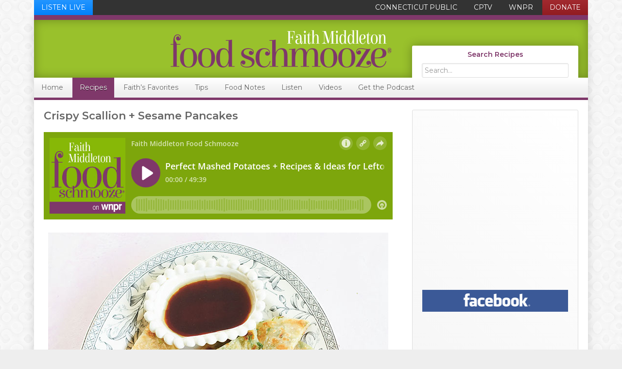

--- FILE ---
content_type: text/html; charset=UTF-8
request_url: https://foodschmooze.org/recipe/crispy-scallion-sesame-pancakes/
body_size: 21505
content:
<!DOCTYPE html>
<html lang="en-US" class="no-js">
<head>
<meta charset="UTF-8" />
<script type="text/javascript">
/* <![CDATA[ */
var gform;gform||(document.addEventListener("gform_main_scripts_loaded",function(){gform.scriptsLoaded=!0}),document.addEventListener("gform/theme/scripts_loaded",function(){gform.themeScriptsLoaded=!0}),window.addEventListener("DOMContentLoaded",function(){gform.domLoaded=!0}),gform={domLoaded:!1,scriptsLoaded:!1,themeScriptsLoaded:!1,isFormEditor:()=>"function"==typeof InitializeEditor,callIfLoaded:function(o){return!(!gform.domLoaded||!gform.scriptsLoaded||!gform.themeScriptsLoaded&&!gform.isFormEditor()||(gform.isFormEditor()&&console.warn("The use of gform.initializeOnLoaded() is deprecated in the form editor context and will be removed in Gravity Forms 3.1."),o(),0))},initializeOnLoaded:function(o){gform.callIfLoaded(o)||(document.addEventListener("gform_main_scripts_loaded",()=>{gform.scriptsLoaded=!0,gform.callIfLoaded(o)}),document.addEventListener("gform/theme/scripts_loaded",()=>{gform.themeScriptsLoaded=!0,gform.callIfLoaded(o)}),window.addEventListener("DOMContentLoaded",()=>{gform.domLoaded=!0,gform.callIfLoaded(o)}))},hooks:{action:{},filter:{}},addAction:function(o,r,e,t){gform.addHook("action",o,r,e,t)},addFilter:function(o,r,e,t){gform.addHook("filter",o,r,e,t)},doAction:function(o){gform.doHook("action",o,arguments)},applyFilters:function(o){return gform.doHook("filter",o,arguments)},removeAction:function(o,r){gform.removeHook("action",o,r)},removeFilter:function(o,r,e){gform.removeHook("filter",o,r,e)},addHook:function(o,r,e,t,n){null==gform.hooks[o][r]&&(gform.hooks[o][r]=[]);var d=gform.hooks[o][r];null==n&&(n=r+"_"+d.length),gform.hooks[o][r].push({tag:n,callable:e,priority:t=null==t?10:t})},doHook:function(r,o,e){var t;if(e=Array.prototype.slice.call(e,1),null!=gform.hooks[r][o]&&((o=gform.hooks[r][o]).sort(function(o,r){return o.priority-r.priority}),o.forEach(function(o){"function"!=typeof(t=o.callable)&&(t=window[t]),"action"==r?t.apply(null,e):e[0]=t.apply(null,e)})),"filter"==r)return e[0]},removeHook:function(o,r,t,n){var e;null!=gform.hooks[o][r]&&(e=(e=gform.hooks[o][r]).filter(function(o,r,e){return!!(null!=n&&n!=o.tag||null!=t&&t!=o.priority)}),gform.hooks[o][r]=e)}});
/* ]]> */
</script>

<meta name="viewport" content="width=device-width, initial-scale=1" />
<meta http-equiv="X-UA-Compatible" content="IE=edge" />
<meta name='robots' content='index, follow, max-image-preview:large, max-snippet:-1, max-video-preview:-1' />
	<!-- Google Tag Manager -->
	<script>
		(function(w, d, s, l, i) {
			w[l] = w[l] || [];
			w[l].push({
				'gtm.start': new Date().getTime(),
				event: 'gtm.js'
			});
			var f = d.getElementsByTagName(s)[0],
				j = d.createElement(s),
				dl = l != 'dataLayer' ? '&l=' + l : '';
			j.async = true;
			j.src =
				'https://www.googletagmanager.com/gtm.js?id=' + i + dl;
			f.parentNode.insertBefore(j, f);
		})(window, document, 'script', 'dataLayer', 'GTM-WJPZPWX');
	</script>
	<!-- End Google Tag Manager -->

	<!-- Google Tag Manager -->
	<script>
		(function(w, d, s, l, i) {
			w[l] = w[l] || [];
			w[l].push({
				'gtm.start': new Date().getTime(),
				event: 'gtm.js'
			});
			var f = d.getElementsByTagName(s)[0],
				j = d.createElement(s),
				dl = l != 'dataLayer' ? '&l=' + l : '';
			j.async = true;
			j.src =
				'https://www.googletagmanager.com/gtm.js?id=' + i + dl;
			f.parentNode.insertBefore(j, f);
		})(window, document, 'script', 'dataLayer', 'GTM-PGGCZSR');
	</script>
	<!-- End Google Tag Manager -->
	<link href="https://fonts.googleapis.com/css?family=Montserrat:300,300i,400,400i,600,600i,700,700i" rel="stylesheet">
	<!-- This site is optimized with the Yoast SEO plugin v26.7 - https://yoast.com/wordpress/plugins/seo/ -->
	<title>Crispy Scallion + Sesame Pancakes &#183; Faith Middleton&#039;s Food Schmooze</title>
	<meta name="description" content="These crispy scallion pancakes have all the traditional appeal of their restaurant namesakes, with more flavor and texture thanks to sesame oil and seeds." />
	<link rel="canonical" href="https://foodschmooze.org/recipe/crispy-scallion-sesame-pancakes/" />
	<meta property="og:locale" content="en_US" />
	<meta property="og:type" content="article" />
	<meta property="og:title" content="Crispy Scallion + Sesame Pancakes &#183; Faith Middleton&#039;s Food Schmooze" />
	<meta property="og:description" content="These crispy scallion pancakes have all the traditional appeal of their restaurant namesakes, with more flavor and texture thanks to sesame oil and seeds." />
	<meta property="og:url" content="https://foodschmooze.org/recipe/crispy-scallion-sesame-pancakes/" />
	<meta property="og:site_name" content="Faith Middleton&#039;s Food Schmooze" />
	<meta property="article:publisher" content="https://www.facebook.com/faithmiddletonshow" />
	<meta property="article:modified_time" content="2019-11-13T14:41:31+00:00" />
	<meta property="og:image" content="https://foodschmooze.org/wp-content/uploads/2018/11/Now-Again_Julia-Turshen_Scallion-Pancakes_recipe.jpg" />
	<meta property="og:image:width" content="700" />
	<meta property="og:image:height" content="715" />
	<meta property="og:image:type" content="image/jpeg" />
	<meta name="twitter:card" content="summary_large_image" />
	<meta name="twitter:site" content="@faithwnpr" />
	<meta name="twitter:label1" content="Est. reading time" />
	<meta name="twitter:data1" content="4 minutes" />
	<script type="application/ld+json" class="yoast-schema-graph">{"@context":"https://schema.org","@graph":[{"@type":"WebPage","@id":"https://foodschmooze.org/recipe/crispy-scallion-sesame-pancakes/","url":"https://foodschmooze.org/recipe/crispy-scallion-sesame-pancakes/","name":"Crispy Scallion + Sesame Pancakes &#183; Faith Middleton&#039;s Food Schmooze","isPartOf":{"@id":"https://foodschmooze.org/#website"},"primaryImageOfPage":{"@id":"https://foodschmooze.org/recipe/crispy-scallion-sesame-pancakes/#primaryimage"},"image":{"@id":"https://foodschmooze.org/recipe/crispy-scallion-sesame-pancakes/#primaryimage"},"thumbnailUrl":"https://foodschmooze.org/wp-content/uploads/2018/11/Now-Again_Julia-Turshen_Scallion-Pancakes_recipe.jpg","datePublished":"2018-11-10T17:00:13+00:00","dateModified":"2019-11-13T14:41:31+00:00","description":"These crispy scallion pancakes have all the traditional appeal of their restaurant namesakes, with more flavor and texture thanks to sesame oil and seeds.","breadcrumb":{"@id":"https://foodschmooze.org/recipe/crispy-scallion-sesame-pancakes/#breadcrumb"},"inLanguage":"en-US","potentialAction":[{"@type":"ReadAction","target":["https://foodschmooze.org/recipe/crispy-scallion-sesame-pancakes/"]}]},{"@type":"ImageObject","inLanguage":"en-US","@id":"https://foodschmooze.org/recipe/crispy-scallion-sesame-pancakes/#primaryimage","url":"https://foodschmooze.org/wp-content/uploads/2018/11/Now-Again_Julia-Turshen_Scallion-Pancakes_recipe.jpg","contentUrl":"https://foodschmooze.org/wp-content/uploads/2018/11/Now-Again_Julia-Turshen_Scallion-Pancakes_recipe.jpg","width":700,"height":715},{"@type":"BreadcrumbList","@id":"https://foodschmooze.org/recipe/crispy-scallion-sesame-pancakes/#breadcrumb","itemListElement":[{"@type":"ListItem","position":1,"name":"Home","item":"https://foodschmooze.org/"},{"@type":"ListItem","position":2,"name":"Recipes","item":"https://foodschmooze.org/recipe/"},{"@type":"ListItem","position":3,"name":"Crispy Scallion + Sesame Pancakes"}]},{"@type":"WebSite","@id":"https://foodschmooze.org/#website","url":"https://foodschmooze.org/","name":"Faith Middleton&#039;s Food Schmooze","description":"","publisher":{"@id":"https://foodschmooze.org/#organization"},"potentialAction":[{"@type":"SearchAction","target":{"@type":"EntryPoint","urlTemplate":"https://foodschmooze.org/?s={search_term_string}"},"query-input":{"@type":"PropertyValueSpecification","valueRequired":true,"valueName":"search_term_string"}}],"inLanguage":"en-US"},{"@type":"Organization","@id":"https://foodschmooze.org/#organization","name":"Connecticut Public","url":"https://foodschmooze.org/","logo":{"@type":"ImageObject","inLanguage":"en-US","@id":"https://foodschmooze.org/#/schema/logo/image/","url":"https://foodschmooze.org/wp-content/uploads/2014/02/unnamed-file.png","contentUrl":"https://foodschmooze.org/wp-content/uploads/2014/02/unnamed-file.png","width":476,"height":238,"caption":"Connecticut Public"},"image":{"@id":"https://foodschmooze.org/#/schema/logo/image/"},"sameAs":["https://www.facebook.com/faithmiddletonshow","https://x.com/faithwnpr","http://www.youtube.com/user/cptv"]}]}</script>
	<!-- / Yoast SEO plugin. -->


<link rel='dns-prefetch' href='//fonts.googleapis.com' />
<link rel="alternate" title="oEmbed (JSON)" type="application/json+oembed" href="https://foodschmooze.org/wp-json/oembed/1.0/embed?url=https%3A%2F%2Ffoodschmooze.org%2Frecipe%2Fcrispy-scallion-sesame-pancakes%2F" />
<link rel="alternate" title="oEmbed (XML)" type="text/xml+oembed" href="https://foodschmooze.org/wp-json/oembed/1.0/embed?url=https%3A%2F%2Ffoodschmooze.org%2Frecipe%2Fcrispy-scallion-sesame-pancakes%2F&#038;format=xml" />
		<!-- This site uses the Google Analytics by ExactMetrics plugin v8.11.1 - Using Analytics tracking - https://www.exactmetrics.com/ -->
		<!-- Note: ExactMetrics is not currently configured on this site. The site owner needs to authenticate with Google Analytics in the ExactMetrics settings panel. -->
					<!-- No tracking code set -->
				<!-- / Google Analytics by ExactMetrics -->
		<style id='wp-img-auto-sizes-contain-inline-css' type='text/css'>
img:is([sizes=auto i],[sizes^="auto," i]){contain-intrinsic-size:3000px 1500px}
/*# sourceURL=wp-img-auto-sizes-contain-inline-css */
</style>
<style id='wp-emoji-styles-inline-css' type='text/css'>

	img.wp-smiley, img.emoji {
		display: inline !important;
		border: none !important;
		box-shadow: none !important;
		height: 1em !important;
		width: 1em !important;
		margin: 0 0.07em !important;
		vertical-align: -0.1em !important;
		background: none !important;
		padding: 0 !important;
	}
/*# sourceURL=wp-emoji-styles-inline-css */
</style>
<link rel='stylesheet' id='wp-block-library-css' href='https://foodschmooze.org/wp-includes/css/dist/block-library/style.min.css?ver=a9f440be4a051621db75716d8898634c' type='text/css' media='all' />
<style id='global-styles-inline-css' type='text/css'>
:root{--wp--preset--aspect-ratio--square: 1;--wp--preset--aspect-ratio--4-3: 4/3;--wp--preset--aspect-ratio--3-4: 3/4;--wp--preset--aspect-ratio--3-2: 3/2;--wp--preset--aspect-ratio--2-3: 2/3;--wp--preset--aspect-ratio--16-9: 16/9;--wp--preset--aspect-ratio--9-16: 9/16;--wp--preset--color--black: #000000;--wp--preset--color--cyan-bluish-gray: #abb8c3;--wp--preset--color--white: #ffffff;--wp--preset--color--pale-pink: #f78da7;--wp--preset--color--vivid-red: #cf2e2e;--wp--preset--color--luminous-vivid-orange: #ff6900;--wp--preset--color--luminous-vivid-amber: #fcb900;--wp--preset--color--light-green-cyan: #7bdcb5;--wp--preset--color--vivid-green-cyan: #00d084;--wp--preset--color--pale-cyan-blue: #8ed1fc;--wp--preset--color--vivid-cyan-blue: #0693e3;--wp--preset--color--vivid-purple: #9b51e0;--wp--preset--gradient--vivid-cyan-blue-to-vivid-purple: linear-gradient(135deg,rgb(6,147,227) 0%,rgb(155,81,224) 100%);--wp--preset--gradient--light-green-cyan-to-vivid-green-cyan: linear-gradient(135deg,rgb(122,220,180) 0%,rgb(0,208,130) 100%);--wp--preset--gradient--luminous-vivid-amber-to-luminous-vivid-orange: linear-gradient(135deg,rgb(252,185,0) 0%,rgb(255,105,0) 100%);--wp--preset--gradient--luminous-vivid-orange-to-vivid-red: linear-gradient(135deg,rgb(255,105,0) 0%,rgb(207,46,46) 100%);--wp--preset--gradient--very-light-gray-to-cyan-bluish-gray: linear-gradient(135deg,rgb(238,238,238) 0%,rgb(169,184,195) 100%);--wp--preset--gradient--cool-to-warm-spectrum: linear-gradient(135deg,rgb(74,234,220) 0%,rgb(151,120,209) 20%,rgb(207,42,186) 40%,rgb(238,44,130) 60%,rgb(251,105,98) 80%,rgb(254,248,76) 100%);--wp--preset--gradient--blush-light-purple: linear-gradient(135deg,rgb(255,206,236) 0%,rgb(152,150,240) 100%);--wp--preset--gradient--blush-bordeaux: linear-gradient(135deg,rgb(254,205,165) 0%,rgb(254,45,45) 50%,rgb(107,0,62) 100%);--wp--preset--gradient--luminous-dusk: linear-gradient(135deg,rgb(255,203,112) 0%,rgb(199,81,192) 50%,rgb(65,88,208) 100%);--wp--preset--gradient--pale-ocean: linear-gradient(135deg,rgb(255,245,203) 0%,rgb(182,227,212) 50%,rgb(51,167,181) 100%);--wp--preset--gradient--electric-grass: linear-gradient(135deg,rgb(202,248,128) 0%,rgb(113,206,126) 100%);--wp--preset--gradient--midnight: linear-gradient(135deg,rgb(2,3,129) 0%,rgb(40,116,252) 100%);--wp--preset--font-size--small: 13px;--wp--preset--font-size--medium: 20px;--wp--preset--font-size--large: 36px;--wp--preset--font-size--x-large: 42px;--wp--preset--spacing--20: 0.44rem;--wp--preset--spacing--30: 0.67rem;--wp--preset--spacing--40: 1rem;--wp--preset--spacing--50: 1.5rem;--wp--preset--spacing--60: 2.25rem;--wp--preset--spacing--70: 3.38rem;--wp--preset--spacing--80: 5.06rem;--wp--preset--shadow--natural: 6px 6px 9px rgba(0, 0, 0, 0.2);--wp--preset--shadow--deep: 12px 12px 50px rgba(0, 0, 0, 0.4);--wp--preset--shadow--sharp: 6px 6px 0px rgba(0, 0, 0, 0.2);--wp--preset--shadow--outlined: 6px 6px 0px -3px rgb(255, 255, 255), 6px 6px rgb(0, 0, 0);--wp--preset--shadow--crisp: 6px 6px 0px rgb(0, 0, 0);}:where(.is-layout-flex){gap: 0.5em;}:where(.is-layout-grid){gap: 0.5em;}body .is-layout-flex{display: flex;}.is-layout-flex{flex-wrap: wrap;align-items: center;}.is-layout-flex > :is(*, div){margin: 0;}body .is-layout-grid{display: grid;}.is-layout-grid > :is(*, div){margin: 0;}:where(.wp-block-columns.is-layout-flex){gap: 2em;}:where(.wp-block-columns.is-layout-grid){gap: 2em;}:where(.wp-block-post-template.is-layout-flex){gap: 1.25em;}:where(.wp-block-post-template.is-layout-grid){gap: 1.25em;}.has-black-color{color: var(--wp--preset--color--black) !important;}.has-cyan-bluish-gray-color{color: var(--wp--preset--color--cyan-bluish-gray) !important;}.has-white-color{color: var(--wp--preset--color--white) !important;}.has-pale-pink-color{color: var(--wp--preset--color--pale-pink) !important;}.has-vivid-red-color{color: var(--wp--preset--color--vivid-red) !important;}.has-luminous-vivid-orange-color{color: var(--wp--preset--color--luminous-vivid-orange) !important;}.has-luminous-vivid-amber-color{color: var(--wp--preset--color--luminous-vivid-amber) !important;}.has-light-green-cyan-color{color: var(--wp--preset--color--light-green-cyan) !important;}.has-vivid-green-cyan-color{color: var(--wp--preset--color--vivid-green-cyan) !important;}.has-pale-cyan-blue-color{color: var(--wp--preset--color--pale-cyan-blue) !important;}.has-vivid-cyan-blue-color{color: var(--wp--preset--color--vivid-cyan-blue) !important;}.has-vivid-purple-color{color: var(--wp--preset--color--vivid-purple) !important;}.has-black-background-color{background-color: var(--wp--preset--color--black) !important;}.has-cyan-bluish-gray-background-color{background-color: var(--wp--preset--color--cyan-bluish-gray) !important;}.has-white-background-color{background-color: var(--wp--preset--color--white) !important;}.has-pale-pink-background-color{background-color: var(--wp--preset--color--pale-pink) !important;}.has-vivid-red-background-color{background-color: var(--wp--preset--color--vivid-red) !important;}.has-luminous-vivid-orange-background-color{background-color: var(--wp--preset--color--luminous-vivid-orange) !important;}.has-luminous-vivid-amber-background-color{background-color: var(--wp--preset--color--luminous-vivid-amber) !important;}.has-light-green-cyan-background-color{background-color: var(--wp--preset--color--light-green-cyan) !important;}.has-vivid-green-cyan-background-color{background-color: var(--wp--preset--color--vivid-green-cyan) !important;}.has-pale-cyan-blue-background-color{background-color: var(--wp--preset--color--pale-cyan-blue) !important;}.has-vivid-cyan-blue-background-color{background-color: var(--wp--preset--color--vivid-cyan-blue) !important;}.has-vivid-purple-background-color{background-color: var(--wp--preset--color--vivid-purple) !important;}.has-black-border-color{border-color: var(--wp--preset--color--black) !important;}.has-cyan-bluish-gray-border-color{border-color: var(--wp--preset--color--cyan-bluish-gray) !important;}.has-white-border-color{border-color: var(--wp--preset--color--white) !important;}.has-pale-pink-border-color{border-color: var(--wp--preset--color--pale-pink) !important;}.has-vivid-red-border-color{border-color: var(--wp--preset--color--vivid-red) !important;}.has-luminous-vivid-orange-border-color{border-color: var(--wp--preset--color--luminous-vivid-orange) !important;}.has-luminous-vivid-amber-border-color{border-color: var(--wp--preset--color--luminous-vivid-amber) !important;}.has-light-green-cyan-border-color{border-color: var(--wp--preset--color--light-green-cyan) !important;}.has-vivid-green-cyan-border-color{border-color: var(--wp--preset--color--vivid-green-cyan) !important;}.has-pale-cyan-blue-border-color{border-color: var(--wp--preset--color--pale-cyan-blue) !important;}.has-vivid-cyan-blue-border-color{border-color: var(--wp--preset--color--vivid-cyan-blue) !important;}.has-vivid-purple-border-color{border-color: var(--wp--preset--color--vivid-purple) !important;}.has-vivid-cyan-blue-to-vivid-purple-gradient-background{background: var(--wp--preset--gradient--vivid-cyan-blue-to-vivid-purple) !important;}.has-light-green-cyan-to-vivid-green-cyan-gradient-background{background: var(--wp--preset--gradient--light-green-cyan-to-vivid-green-cyan) !important;}.has-luminous-vivid-amber-to-luminous-vivid-orange-gradient-background{background: var(--wp--preset--gradient--luminous-vivid-amber-to-luminous-vivid-orange) !important;}.has-luminous-vivid-orange-to-vivid-red-gradient-background{background: var(--wp--preset--gradient--luminous-vivid-orange-to-vivid-red) !important;}.has-very-light-gray-to-cyan-bluish-gray-gradient-background{background: var(--wp--preset--gradient--very-light-gray-to-cyan-bluish-gray) !important;}.has-cool-to-warm-spectrum-gradient-background{background: var(--wp--preset--gradient--cool-to-warm-spectrum) !important;}.has-blush-light-purple-gradient-background{background: var(--wp--preset--gradient--blush-light-purple) !important;}.has-blush-bordeaux-gradient-background{background: var(--wp--preset--gradient--blush-bordeaux) !important;}.has-luminous-dusk-gradient-background{background: var(--wp--preset--gradient--luminous-dusk) !important;}.has-pale-ocean-gradient-background{background: var(--wp--preset--gradient--pale-ocean) !important;}.has-electric-grass-gradient-background{background: var(--wp--preset--gradient--electric-grass) !important;}.has-midnight-gradient-background{background: var(--wp--preset--gradient--midnight) !important;}.has-small-font-size{font-size: var(--wp--preset--font-size--small) !important;}.has-medium-font-size{font-size: var(--wp--preset--font-size--medium) !important;}.has-large-font-size{font-size: var(--wp--preset--font-size--large) !important;}.has-x-large-font-size{font-size: var(--wp--preset--font-size--x-large) !important;}
/*# sourceURL=global-styles-inline-css */
</style>

<style id='classic-theme-styles-inline-css' type='text/css'>
/*! This file is auto-generated */
.wp-block-button__link{color:#fff;background-color:#32373c;border-radius:9999px;box-shadow:none;text-decoration:none;padding:calc(.667em + 2px) calc(1.333em + 2px);font-size:1.125em}.wp-block-file__button{background:#32373c;color:#fff;text-decoration:none}
/*# sourceURL=/wp-includes/css/classic-themes.min.css */
</style>
<link rel='stylesheet' id='aps-animate-css-css' href='https://foodschmooze.org/wp-content/plugins/accesspress-social-icons/css/animate.css?ver=1.8.4' type='text/css' media='all' />
<link rel='stylesheet' id='aps-frontend-css-css' href='https://foodschmooze.org/wp-content/plugins/accesspress-social-icons/css/frontend.css?ver=1.8.4' type='text/css' media='all' />
<link rel='stylesheet' id='wpurp_style_minified-css' href='https://foodschmooze.org/wp-content/plugins/wp-ultimate-recipe-premium/core/assets/wpurp-public.css?ver=3.13.0' type='text/css' media='all' />
<link rel='stylesheet' id='wpurp_style1-css' href='https://foodschmooze.org/wp-content/plugins/wp-ultimate-recipe-premium/core/vendor/font-awesome/css/font-awesome.min.css?ver=3.13.0' type='text/css' media='all' />
<link rel='stylesheet' id='wpurp_style2-css' href='https://fonts.googleapis.com/css?family=Open+Sans&#038;ver=3.13.0' type='text/css' media='all' />
<link rel='stylesheet' id='wpurp_style3-css' href='https://foodschmooze.org/wp-content/plugins/wp-ultimate-recipe-premium/core/vendor/select2/select2.css?ver=3.13.0' type='text/css' media='all' />
<link rel='stylesheet' id='wpupg_public-css' href='https://foodschmooze.org/wp-content/plugins/wp-ultimate-recipe-premium/premium/vendor/wp-ultimate-post-grid-premium/core/dist/public-forced.css?ver=2.8.2' type='text/css' media='all' />
<link rel='stylesheet' id='wpupg_public_premium-css' href='https://foodschmooze.org/wp-content/plugins/wp-ultimate-recipe-premium/premium/vendor/wp-ultimate-post-grid-premium/premium/dist/public.css?ver=2.8.2' type='text/css' media='all' />
<link rel='stylesheet' id='faith-foundation-icons-css' href='https://foodschmooze.org/wp-content/themes/faith/lib/css/vendor/foundation-icons/foundation-icons.css?ver=3.0.0' type='text/css' media='all' />
<link rel='stylesheet' id='simple-social-icons-font-css' href='https://foodschmooze.org/wp-content/plugins/simple-social-icons/css/style.css?ver=4.0.0' type='text/css' media='all' />
<link rel='stylesheet' id='tablepress-default-css' href='https://foodschmooze.org/wp-content/tablepress-combined.min.css?ver=31' type='text/css' media='all' />
<link rel='stylesheet' id='food-schmooze-css' href='https://foodschmooze.org/wp-content/themes/faith/style.css?ver=2.1.0' type='text/css' media='all' />
<link rel='stylesheet' id='pp-animate-css' href='https://foodschmooze.org/wp-content/plugins/bbpowerpack/assets/css/animate.min.css?ver=3.5.1' type='text/css' media='all' />
<script type="text/javascript" src="https://foodschmooze.org/wp-content/themes/faith/lib/js/vendor/modernizr.min.js?ver=2.7.1" id="faith-modernizr-js"></script>
<script type="text/javascript" src="https://foodschmooze.org/wp-includes/js/jquery/jquery.min.js?ver=3.7.1" id="jquery-core-js"></script>
<script type="text/javascript" src="https://foodschmooze.org/wp-includes/js/jquery/jquery-migrate.min.js?ver=3.4.1" id="jquery-migrate-js"></script>
<script type="text/javascript" src="https://foodschmooze.org/wp-content/plugins/accesspress-social-icons/js/frontend.js?ver=1.8.4" id="aps-frontend-js-js"></script>
<script type="text/javascript" src="https://foodschmooze.org/wp-content/themes/faith/lib/js/vendor/respond.min.js?ver=1.4.2" id="faith-respond-js"></script>
<script type="text/javascript" src="https://foodschmooze.org/wp-content/themes/faith/lib/js/vendor/selectivizr.js?ver=1.0.3b" id="faith-selectivizr-js"></script>
<link rel="https://api.w.org/" href="https://foodschmooze.org/wp-json/" /><link rel="alternate" title="JSON" type="application/json" href="https://foodschmooze.org/wp-json/wp/v2/recipe/24004" /><link rel="EditURI" type="application/rsd+xml" title="RSD" href="https://foodschmooze.org/xmlrpc.php?rsd" />

<link rel='shortlink' href='https://foodschmooze.org/?p=24004' />
		<script>
			var bb_powerpack = {
				version: '2.40.10',
				getAjaxUrl: function() { return atob( 'aHR0cHM6Ly9mb29kc2NobW9vemUub3JnL3dwLWFkbWluL2FkbWluLWFqYXgucGhw' ); },
				callback: function() {},
				mapMarkerData: {},
				post_id: '24004',
				search_term: '',
				current_page: 'https://foodschmooze.org/recipe/crispy-scallion-sesame-pancakes/',
				conditionals: {
					is_front_page: false,
					is_home: false,
					is_archive: false,
					current_post_type: '',
					is_tax: false,
										is_author: false,
					current_author: false,
					is_search: false,
									}
			};
		</script>
		            <script type="text/javascript"><!--
                                function powerpress_pinw(pinw_url){window.open(pinw_url, 'PowerPressPlayer','toolbar=0,status=0,resizable=1,width=460,height=320');	return false;}
                //-->

                // tabnab protection
                window.addEventListener('load', function () {
                    // make all links have rel="noopener noreferrer"
                    document.querySelectorAll('a[target="_blank"]').forEach(link => {
                        link.setAttribute('rel', 'noopener noreferrer');
                    });
                });
            </script>
            <style type="text/css">.wpupg-grid { transition: height 0.8s; }</style><script src="https://use.typekit.net/vxw6ksl.js"></script><script>try{Typekit.load({ async: true });}catch(e){}</script>
<style type="text/css">.select2wpupg-selection, .select2wpupg-dropdown { border-color: #AAAAAA!important; }.select2wpupg-selection__arrow b { border-top-color: #AAAAAA!important; }.select2wpupg-container--open .select2wpupg-selection__arrow b { border-bottom-color: #AAAAAA!important; }.select2wpupg-selection__placeholder, .select2wpupg-search__field, .select2wpupg-selection__rendered, .select2wpupg-results__option { color: #444444!important; }.select2wpupg-search__field::-webkit-input-placeholder { color: #444444!important; }.select2wpupg-search__field:-moz-placeholder { color: #444444!important; }.select2wpupg-search__field::-moz-placeholder { color: #444444!important; }.select2wpupg-search__field:-ms-input-placeholder { color: #444444!important; }.select2wpupg-results__option--highlighted { color: #FFFFFF!important; background-color: #5897FB!important; }</style><link rel="icon" href="https://foodschmooze.org/wp-content/uploads/2018/02/p-favicon-150x150.png" sizes="32x32" />
<link rel="icon" href="https://foodschmooze.org/wp-content/uploads/2018/02/p-favicon-300x300.png" sizes="192x192" />
<link rel="apple-touch-icon" href="https://foodschmooze.org/wp-content/uploads/2018/02/p-favicon-300x300.png" />
<meta name="msapplication-TileImage" content="https://foodschmooze.org/wp-content/uploads/2018/02/p-favicon-300x300.png" />
  <script async='async' src='https://www.googletagservices.com/tag/js/gpt.js'></script>
  <script>
    var googletag = googletag || {};
    googletag.cmd = googletag.cmd || [];
  </script>

  <script>
    googletag.cmd.push(function() {
      googletag.defineSlot('/132595048/foodschmooze_mobile_320x50',  [320, 50], 'div-gpt-ad-1451943032242-0').addService(googletag.pubads());
      googletag.defineSlot('/132595048/foodschmooze_general_728x90', [728, 90], 'div-gpt-ad-1451931814084-0').addService(googletag.pubads());

      googletag.defineSlot('/132595048/program_faithmiddleton_foodschmooze_300x250_pos_1', [300, 250], 'div-gpt-ad-1489590003595-0').addService(googletag.pubads());
      googletag.defineSlot('/132595048/program_faithmiddleton_foodschmooze_300x250_pos_2', [300, 250], 'div-gpt-ad-1489590003595-1').addService(googletag.pubads());
      googletag.defineSlot('/132595048/program_faithmiddleton_foodschmooze_300x250_pos_3', [300, 250], 'div-gpt-ad-1489590003595-2').addService(googletag.pubads());

      
      
      googletag.pubads().enableSingleRequest();
      googletag.pubads().collapseEmptyDivs();
      googletag.enableServices();
    });
  </script>
  </head>
<body class="wp-singular recipe-template-default single single-recipe postid-24004 wp-theme-genesis wp-child-theme-faith fl-builder-2-10-0-5 fl-themer-1-5-2-1-20251125200437 fl-no-js desktop content-sidebar genesis-breadcrumbs-hidden genesis-footer-widgets-visible">			<!-- Google Tag Manager (noscript) -->
			<noscript><iframe src="https://www.googletagmanager.com/ns.html?id=GTM-WJPZPWX" height="0" width="0" style="display:none;visibility:hidden"></iframe></noscript>
			<!-- End Google Tag Manager (noscript) -->

			<!-- Google Tag Manager (noscript) -->
			<noscript><iframe src="https://www.googletagmanager.com/ns.html?id=GTM-PGGCZSR" height="0" width="0" style="display:none;visibility:hidden"></iframe></noscript>
			<!-- End Google Tag Manager (noscript) -->
<nav class="nav-secondary" aria-label="Secondary"><div class="wrap"><ul id="menu-utility-bar-navigation" class="menu genesis-nav-menu menu-secondary"><li class="menu-item menu-item-listen-live"><a href="http://stream.wnpr.org/" title="Listen Live to WNPR" target="_blank" onclick="window.open(this.href, 'listen-live', 'width=400, height=600, left=0, top=0, menubar=no, scrollbars=yes, resizable=yes'); return false;">Listen Live</a></li><li id="menu-item-21" class="menu-item menu-item-type-custom menu-item-object-custom menu-item-21"><a href="https://ctpublic.org"><span >Connecticut Public</span></a></li>
<li id="menu-item-22" class="menu-item menu-item-type-custom menu-item-object-custom menu-item-22"><a href="http://cptv.org"><span >CPTV</span></a></li>
<li id="menu-item-23" class="menu-item menu-item-type-custom menu-item-object-custom menu-item-23"><a href="http://wnpr.org"><span >WNPR</span></a></li>
<li id="menu-item-25" class="menu-item-donate menu-item menu-item-type-custom menu-item-object-custom menu-item-25"><a href="https://secure.ctpublic.org/"><span >Donate</span></a></li>
</ul></div></nav><div class="site-container"><ul class="genesis-skip-link"><li><a href="#genesis-nav-primary" class="screen-reader-shortcut"> Skip to primary navigation</a></li><li><a href="#genesis-content" class="screen-reader-shortcut"> Skip to main content</a></li><li><a href="#genesis-sidebar-primary" class="screen-reader-shortcut"> Skip to primary sidebar</a></li><li><a href="#genesis-footer-widgets" class="screen-reader-shortcut"> Skip to footer</a></li></ul><header class="site-header"><div class="wrap"><div class="title-area"><p class="site-title"><a href="https://foodschmooze.org/" title="Faith Middleton&#039;s Food Schmooze"><img src="https://foodschmooze.org/wp-content/themes/faith/images/logo.png" title="Faith Middleton&#039;s Food Schmooze" alt="Faith Middleton&#039;s Food Schmooze"/></a></p></div><div class="widget-area header-widget-area"><section id="search-3" class="widget widget_search"><div class="widget-wrap"><h3 class="widgettitle widget-title">Search Recipes</h3>
<form class="search-form" method="get" action="https://foodschmooze.org/" role="search"><label class="search-form-label screen-reader-text" for="searchform-1">Search...</label><input class="search-form-input" type="search" name="s" id="searchform-1" placeholder="Search..."><input class="search-form-submit" type="submit" value="Search"><meta content="https://foodschmooze.org/?s={s}"></form></div></section>
</div></div></header><nav class="nav-primary" aria-label="Main" id="genesis-nav-primary"><div class="wrap"><ul id="menu-primary-navigation" class="menu genesis-nav-menu menu-primary"><li id="menu-item-6" class="menu-item menu-item-type-custom menu-item-object-custom menu-item-home menu-item-6"><a href="https://foodschmooze.org/"><span >Home</span></a></li>
<li id="menu-item-49" class="current-menu-item menu-item menu-item-type-recipe menu-item-object-cpt-archive menu-item-has-children menu-item-49"><a href="https://foodschmooze.org/recipe/"><span >Recipes</span></a>
<ul class="sub-menu">
	<li id="menu-item-3525" class="menu-item menu-item-type-custom menu-item-object-custom menu-item-3525"><a href="https://foodschmooze.org/our-best-thanksgiving-recipes"><span >Thanksgiving</span></a></li>
	<li id="menu-item-9538" class="menu-item menu-item-type-taxonomy menu-item-object-category menu-item-9538"><a href="https://foodschmooze.org/category/recipes/christmas/"><span >Christmas</span></a></li>
	<li id="menu-item-12157" class="menu-item menu-item-type-custom menu-item-object-custom menu-item-12157"><a href="https://foodschmooze.org/?s=easter"><span >Easter</span></a></li>
	<li id="menu-item-12924" class="menu-item menu-item-type-custom menu-item-object-custom menu-item-12924"><a href="https://foodschmooze.org/?s=grilling"><span >Grilling</span></a></li>
	<li id="menu-item-1403" class="menu-item menu-item-type-taxonomy menu-item-object-category menu-item-1403"><a href="https://foodschmooze.org/category/recipes/breakfast/"><span >Breakfast</span></a></li>
	<li id="menu-item-1402" class="menu-item menu-item-type-taxonomy menu-item-object-category menu-item-1402"><a href="https://foodschmooze.org/category/recipes/breads/"><span >Breads</span></a></li>
	<li id="menu-item-1411" class="menu-item menu-item-type-taxonomy menu-item-object-category menu-item-1411"><a href="https://foodschmooze.org/category/recipes/dessert-2/"><span >Dessert</span></a></li>
	<li id="menu-item-1404" class="menu-item menu-item-type-taxonomy menu-item-object-category menu-item-1404"><a href="https://foodschmooze.org/category/recipes/chocolate-everything/"><span >Chocolate Everything!</span></a></li>
	<li id="menu-item-1066" class="menu-item menu-item-type-taxonomy menu-item-object-category menu-item-1066"><a href="https://foodschmooze.org/category/recipes/cocktails/"><span >Drinks</span></a></li>
	<li id="menu-item-1405" class="menu-item menu-item-type-taxonomy menu-item-object-category menu-item-1405"><a href="https://foodschmooze.org/category/recipes/entrees/"><span >Entreés</span></a></li>
	<li id="menu-item-1407" class="menu-item menu-item-type-taxonomy menu-item-object-category menu-item-1407"><a href="https://foodschmooze.org/category/recipes/sandwiches/"><span >Sandwiches</span></a></li>
	<li id="menu-item-1408" class="menu-item menu-item-type-taxonomy menu-item-object-category current-recipe-ancestor current-menu-parent current-recipe-parent menu-item-1408"><a href="https://foodschmooze.org/category/recipes/side-dishes/"><span >Side Dishes</span></a></li>
	<li id="menu-item-1406" class="menu-item menu-item-type-taxonomy menu-item-object-category menu-item-1406"><a href="https://foodschmooze.org/category/recipes/salads/"><span >Salads</span></a></li>
	<li id="menu-item-1409" class="menu-item menu-item-type-taxonomy menu-item-object-category menu-item-1409"><a href="https://foodschmooze.org/category/recipes/soups/"><span >Soups</span></a></li>
	<li id="menu-item-1410" class="menu-item menu-item-type-taxonomy menu-item-object-category menu-item-1410"><a href="https://foodschmooze.org/category/sauces/"><span >Sauces</span></a></li>
</ul>
</li>
<li id="menu-item-144" class="menu-item menu-item-type-taxonomy menu-item-object-category menu-item-has-children menu-item-144"><a href="https://foodschmooze.org/category/faiths-favorites/"><span >Faith&#8217;s Favorites</span></a>
<ul class="sub-menu">
	<li id="menu-item-883" class="menu-item menu-item-type-taxonomy menu-item-object-category menu-item-883"><a href="https://foodschmooze.org/category/faiths-favorites/wines/"><span >Wines</span></a></li>
	<li id="menu-item-1094" class="menu-item menu-item-type-taxonomy menu-item-object-category menu-item-1094"><a href="https://foodschmooze.org/category/cookbooks/"><span >Cookbooks</span></a></li>
</ul>
</li>
<li id="menu-item-228" class="menu-item menu-item-type-taxonomy menu-item-object-category menu-item-228"><a href="https://foodschmooze.org/category/tips/"><span >Tips</span></a></li>
<li id="menu-item-822" class="menu-item menu-item-type-taxonomy menu-item-object-category menu-item-822"><a href="https://foodschmooze.org/category/food-notes/"><span >Food Notes</span></a></li>
<li id="menu-item-3378" class="menu-item menu-item-type-taxonomy menu-item-object-fs_podcast_series menu-item-has-children menu-item-3378"><a href="https://foodschmooze.org/series/food-schmooze/"><span >Listen</span></a>
<ul class="sub-menu">
	<li id="menu-item-3391" class="menu-item menu-item-type-taxonomy menu-item-object-fs_podcast_series menu-item-3391"><a href="https://foodschmooze.org/series/food-schmooze/"><span >The Food Schmooze Episodes</span></a></li>
	<li id="menu-item-3379" class="menu-item menu-item-type-taxonomy menu-item-object-fs_podcast_series menu-item-3379"><a href="https://foodschmooze.org/series/food-schmooze-snacks/"><span >The 60-Second Food Schmooze</span></a></li>
</ul>
</li>
<li id="menu-item-3929" class="menu-item menu-item-type-taxonomy menu-item-object-category menu-item-3929"><a href="https://foodschmooze.org/category/videos/"><span >Videos</span></a></li>
<li id="menu-item-3608" class="menu-item menu-item-type-post_type menu-item-object-page menu-item-3608"><a href="https://foodschmooze.org/subscribe/"><span >Get the Podcast</span></a></li>
</ul></div></nav><div class="site-inner"><div class="content-sidebar-wrap"><main class="content" id="genesis-content">
    
  <article class="post-24004 recipe type-recipe status-publish has-post-thumbnail category-recipes category-side-dishes category-snacks category-vegetables category-vegetarian ingredient-all-purpose-flour ingredient-boiling-water ingredient-canola-or-other-neutral-oil ingredient-kosher-salt ingredient-rice-vinegar ingredient-scallions ingredient-sesame-seeds ingredient-soy-sauce ingredient-toasted-sesame-oil course-appetizer course-lunch course-side-dish course-starter cuisine-american cuisine-chinese wpurp_keyword-frying rating-0-stars post type-post entry gs-1 gs-odd gs-even gs-featured-content-entry" aria-label="Crispy Scallion + Sesame Pancakes"><header class="entry-header"><h1 class="entry-title">Crispy Scallion + Sesame Pancakes</h1>
</header><div class="entry-content"><p><iframe title="Perfect Mashed Potatoes + Recipes &amp; Ideas for Leftovers (Rebroadcast)" src="https://omny.fm/shows/faith-middleton-food-schmooze/perfect-mashed-potatoes-recipes-ideas-for-leftov-1/embed?style=artwork" width="100%" height="180" frameborder="0"></iframe></p>
<p><img decoding="async" class="aligncenter size-full wp-image-24005" src="https://foodschmooze.org/wp-content/uploads/2018/11/Now-Again_Julia-Turshen_Scallion-Pancakes_recipe.jpg" alt="Now &amp; Again_Julia Turshen_Scallion Pancakes_recipe" width="700" height="715" srcset="https://foodschmooze.org/wp-content/uploads/2018/11/Now-Again_Julia-Turshen_Scallion-Pancakes_recipe.jpg 700w, https://foodschmooze.org/wp-content/uploads/2018/11/Now-Again_Julia-Turshen_Scallion-Pancakes_recipe-294x300.jpg 294w, https://foodschmooze.org/wp-content/uploads/2018/11/Now-Again_Julia-Turshen_Scallion-Pancakes_recipe-150x153.jpg 150w, https://foodschmooze.org/wp-content/uploads/2018/11/Now-Again_Julia-Turshen_Scallion-Pancakes_recipe-600x613.jpg 600w" sizes="(max-width: 700px) 100vw, 700px" /></p>
<p>These crispy scallion pancakes have all of the traditional appeal of their restaurant namesakes, with more flavor and texture thanks to sesame oil and sesame seeds and less greasiness than what is often served in Americanized Chinese restaurants. They’re also really fun to make because you must shape the dough a specific way to achieve lots of flaky layers, and it’s basically like getting to fool around with Play-Doh. Once you have kneaded the dough, it must rest and relax for an hour before you roll it out. That’s a good time for you to either do the same (doesn’t that sound nice?) or get going on the rest of the menu.</p>
<p>— Julia Turshen</p>
<p><a href="https://www.amazon.com/Now-Again-Go-Reinventing-Leftovers/dp/1452164924/"><img loading="lazy" decoding="async" class="alignleft size-thumbnail wp-image-23996" src="https://foodschmooze.org/wp-content/uploads/2018/11/Julia-Turshen_Now-Again_thumb-150x150.jpg" alt="Now and Again by Julia Turshen" width="150" height="150" srcset="https://foodschmooze.org/wp-content/uploads/2018/11/Julia-Turshen_Now-Again_thumb-150x150.jpg 150w, https://foodschmooze.org/wp-content/uploads/2018/11/Julia-Turshen_Now-Again_thumb-300x300.jpg 300w, https://foodschmooze.org/wp-content/uploads/2018/11/Julia-Turshen_Now-Again_thumb.jpg 500w" sizes="auto, (max-width: 150px) 100vw, 150px" /></a>Reprinted from <a href="https://www.amazon.com/Now-Again-Go-Reinventing-Leftovers/dp/1452164924/" target="_blank" rel="noopener noreferrer"><em><strong>Now &amp; Again</strong></em></a> by Julia Turshen with permission by Chronicle Books, 2018. Photo copyright © 2018 David Loftus.<br />
</p>
<script type="application/ld+json">{"@context":"http:\/\/schema.org\/","@type":"Recipe","name":"Crispy Scallion + Sesame Pancakes","author":{"@type":"Person","name":"Robyn Doyon-Aitken"},"datePublished":"2018-11-10 12:00:13","image":"https:\/\/foodschmooze.org\/wp-content\/uploads\/2018\/11\/Now-Again_Julia-Turshen_Scallion-Pancakes_recipe.jpg","description":"","recipeYield":"6 people","recipeIngredient":["1-1\/2 cups [180 g] all-purpose flour (plus more for dusting)","1 tablespoon sesame seeds","1 teaspoon kosher salt","2 tablespoons toasted sesame oil","1\/2 cup [120 ml] boiling water","1\/4 cup [60ml] rice vinegar","3 tablespoons soy sauce","1\/4 cup [60 ml] canola or other neutral oil, (plus more if needed)","8 large scallions (tough roots and dark green tops trimmed off, white and light green parts thinly sliced)"],"recipeInstructions":["In a large bowl, stir together the flour, sesame seeds, salt, 1 Tbsp of the sesame oil, and the boiling water. The dough should just come together, but it will be far from smooth and instead quite shaggy and a bit dry. Although you might be tempted to add more water at this point, please resist, as the dough will come together beautifully once you knead it. If there are lots of crumbs and it\u2019s not coming together at all, you can add a tiny splash more water, 1 or 2 Tbsp at most (variables like how you measure your flour and the humidity in the room can affect the dough, and it\u2019s in these variables that the nuances of working with dough of all kinds live).","Lightly dust your work surface with flour. Transfer the dough to it and then shape the dough into a large ball. To knead the dough, press it with the heel of your hand, pushing it away from you. Immediately pull it back, folding the top of the dough back on itself. Kneading is all about this push-and-pull action. Give the dough a little clockwise turn each time you complete a push-and-pull sequence so it gets evenly worked, and knead it until its surface is completely smooth and the whole thing feels both solid and soft at the same time. It will take a full 5 minutes of kneading. If the dough sticks to your hands or the work surface as you\u2019re kneading, dust the surface with more flour.","Cover the dough with plastic wrap or a kitchen towel and let it relax for an hour. It won\u2019t rise much during that time, but it will be a lot more relaxed and easy to roll out because kneading develops gluten. Gluten is basically like an elastic band, and it is very hard to roll out an elastic band\u2014or this dough\u2014that\u2019s tightly wound (perhaps we could all use an hour to relax now and then?).","While the dough is resting, in a small bowl, whisk together the vinegar, soy sauce, and the remaining 1 Tbsp sesame oil. Reserve the mixture. This is also a good time to slice your scallions if you haven\u2019t already and set them aside.","Use a sharp knife to cut the dough into six equal pieces. Working with one piece of dough at a time, place it on your lightly floured surface and, using a rolling pin, roll it out into a thin circle about 8 in [20 cm] in diameter. Brush the surface with about 1 tsp of the canola oil and top with one-sixth of the scallions (about 3 Tbsp). Roll up the dough circle into a tight cylinder, as if rolling up a tiny yoga mat or making a cigar. Shape the cylinder into a tight coil (like coiling a rope) and tuck the little tail of the spiral underneath the dough. Use your trusty rolling pin to flatten the dough once again, this time into a slightly smaller circle about 6 in [15 cm] in diameter. If a few scallions pop out, don\u2019t worry. If the dough fights you at all and resists rolling, cover it with your plastic wrap or towel and let it rest for 10 minutes, then roll again. Repeat to make the remaining five pancakes.","Place a medium nonstick skillet over medium-high heat and add 1 Tbsp of the canola oil. When the oil is hot, add a pancake and cook, turning it a few times as it cooks, until golden brown and crispy on both sides, about 5 minutes total (don\u2019t be tempted to turn up the heat to high or the outside will cook before the inside gets a chance to cook). Repeat the process with the remaining pancakes, adding the remaining 1 Tbsp canola oil as needed, plus a little more if that runs out.","Cut the pancakes into wedges and serve immediately, with the soy sauce mixture on the side for dipping."],"recipeCategory":["Appetizer","lunch","Side Dish","starter"],"recipeCuisine":["American","Chinese"],"keywords":"frying"}</script><div id="wpurp-container-recipe-24004" data-id="24004" data-permalink="https://foodschmooze.org/recipe/crispy-scallion-sesame-pancakes/" data-custom-link="" data-custom-link-behaviour="default" data-image="https://foodschmooze.org/wp-content/uploads/2018/11/Now-Again_Julia-Turshen_Scallion-Pancakes_recipe.jpg" data-servings-original="6" class="wpurp-container" style="margin:0 auto;padding-top:10px;padding-bottom:10px;padding-left:10px;padding-right:10px;max-width:600px;position:static;border-width:1px 1px 1px 1px;border-color:#bbbbbb;border-style:solid;vertical-align:inherit;font-size:14px;color:#444444;font-family:Open Sans, sans-serif;background:url(https://foodschmooze.org/wp-content/plugins/wp-ultimate-recipe-premium/core/addons/custom-templates/img/default.png);">


    
    <div class="wpurp-rows" style="position:static;text-align:inherit;vertical-align:inherit;">
            <div class="wpurp-rows-row" style="height:auto;">
        <div class="wpurp-responsive-mobile">
    <div class="wpurp-columns" style="position:static;text-align:inherit;vertical-align:inherit;">
                                                        <div class="wpurp-rows-row">
                        <div class="wpurp-rows" style="margin:0 auto;margin-bottom:10px;position:static;text-align:center;vertical-align:inherit;">
            <div class="wpurp-rows-row" style="height:auto;">
        <div>
            <img decoding="async" src="https://foodschmooze.org/wp-content/uploads/2018/11/Now-Again_Julia-Turshen_Scallion-Pancakes_recipe-150x150.jpg" alt="" title="Now &#038; Again_Julia Turshen_Scallion Pancakes_recipe" class="wpurp-recipe-image" style="margin:0 auto;padding-top:5px;padding-bottom:5px;padding-left:5px;padding-right:5px;width:150px;height:150px;position:static;background-color:#ffffff;border-width:1px 1px 1px 1px;border-color:#666666;border-style:solid;-webkit-box-shadow:2px 2px 2px  rgba(50,50,50,0.5) ;-moz-box-shadow:2px 2px 2px  rgba(50,50,50,0.5) ;box-shadow:2px 2px 2px  rgba(50,50,50,0.5) ;text-align:inherit;vertical-align:inherit;" />
    </div>
    </div>
        </div>
                    </div>
                                                                <div class="wpurp-rows-row">
                                            </div>
                                                                <div class="wpurp-rows-row">
                        <div class="wpurp-rows" style="position:static;text-align:inherit;vertical-align:inherit;">
            <div class="wpurp-rows-row" style="height:auto;">
        <span class="wpurp-recipe-title" style="margin-bottom:10px;padding-bottom:0px;position:static;text-align:inherit;vertical-align:inherit;font-weight:bold;font-size:1.4em;line-height:1.4em;">Crispy Scallion + Sesame Pancakes</span><span class="wpurp-box" style="float:right;position:static;text-align:inherit;vertical-align:inherit;">
    <div class="wpurp-rows" style="position:static;text-align:right;vertical-align:inherit;">
                            </div>
<table class="wpurp-columns" style="position:static;text-align:inherit;vertical-align:inherit;font-size:18px;">
    <tbody>
    <tr>
                        <td style="vertical-align:top;text-align:inherit;width:auto;">
            <span class="wpurp-recipe-stars" style="margin-right:0px;position:static;text-align:inherit;vertical-align:inherit;"><div data-recipe-id="24004" class="user-star-rating recipe-tooltip user-can-vote vote-attention" data-icon-full="fa-star" data-icon-half="fa-star-half-o" data-icon-empty="fa-star-o">
    <i data-star-value="1" class="wpurp-star fa fa-star-o" data-original-icon="fa-star-o"></i><i data-star-value="2" class="wpurp-star fa fa-star-o" data-original-icon="fa-star-o"></i><i data-star-value="3" class="wpurp-star fa fa-star-o" data-original-icon="fa-star-o"></i><i data-star-value="4" class="wpurp-star fa fa-star-o" data-original-icon="fa-star-o"></i><i data-star-value="5" class="wpurp-star fa fa-star-o" data-original-icon="fa-star-o"></i></div>
<div class="recipe-tooltip-content">
    <div class="user-rating-stats">
        Votes: <span class="user-rating-votes">0</span><br/>
        Rating: <span class="user-rating-rating">0</span><br/>
        You: <span class="user-rating-current-rating"></span>    </div>
    <div class="vote-attention-message">
        Rate this recipe!    </div>
</div></span>        </td>
                                <td style="vertical-align:top;text-align:inherit;width:auto;">
            <a href="https://foodschmooze.org/recipe/crispy-scallion-sesame-pancakes/print" target="_blank" class="recipe-tooltip wpurp-recipe-print-button" style="color: #9bbd35;color: #444444;margin-left:5px;position:static;text-align:inherit;vertical-align:inherit;"><i class="fa fa-print"></i></a>
<div class="recipe-tooltip-content">
    Print Recipe</div>
        </td>
                                <td style="vertical-align:top;text-align:inherit;width:auto;">
                    </td>
                                <td style="vertical-align:top;text-align:inherit;width:auto;">
                    </td>
                                <td style="vertical-align:top;text-align:inherit;width:auto;">
                    </td>
                    </tr>
    </tbody>
</table>
</span>
    </div>
                <div class="wpurp-rows-row" style="height:auto;">
        <span class="wpurp-recipe-description" style="margin-bottom:20px;position:static;text-align:inherit;vertical-align:inherit;line-height:1.4em;"></span>    </div>
                <div class="wpurp-rows-row" style="height:auto;">
        <ul class="wpurp-recipe-tags" style="position:static;text-align:inherit;vertical-align:inherit;">
            <li style="list-style:none;" class="wpurp-recipe-tags-course">
            <span class="wpurp-recipe-tag-name" style="margin-right:10px;min-width:90px;position:static;text-align:inherit;vertical-align:inherit;font-weight:bold;line-height:1.5em;">Course</span><span class="wpurp-recipe-tag-terms" style="position:static;text-align:inherit;vertical-align:inherit;line-height:1.5em;"><a style="color: #9bbd35;" href="https://foodschmooze.org/course/appetizer/">Appetizer</a>, <a style="color: #9bbd35;" href="https://foodschmooze.org/course/lunch/">lunch</a>, <a style="color: #9bbd35;" href="https://foodschmooze.org/course/side-dish/">Side Dish</a>, <a style="color: #9bbd35;" href="https://foodschmooze.org/course/starter/">starter</a></span>        </li>
            <li style="list-style:none;" class="wpurp-recipe-tags-cuisine">
            <span class="wpurp-recipe-tag-name" style="margin-right:10px;min-width:90px;position:static;text-align:inherit;vertical-align:inherit;font-weight:bold;line-height:1.5em;">Cuisine</span><span class="wpurp-recipe-tag-terms" style="position:static;text-align:inherit;vertical-align:inherit;line-height:1.5em;"><a style="color: #9bbd35;" href="https://foodschmooze.org/cuisine/american/">American</a>, <a style="color: #9bbd35;" href="https://foodschmooze.org/cuisine/chinese/">Chinese</a></span>        </li>
            <li style="list-style:none;" class="wpurp-recipe-tags-keyword">
            <span class="wpurp-recipe-tag-name" style="margin-right:10px;min-width:90px;position:static;text-align:inherit;vertical-align:inherit;font-weight:bold;line-height:1.5em;">Keyword</span><span class="wpurp-recipe-tag-terms" style="position:static;text-align:inherit;vertical-align:inherit;line-height:1.5em;"><a style="color: #9bbd35;" href="https://foodschmooze.org/keyword/frying/">frying</a></span>        </li>
    </ul>
    </div>
                <div class="wpurp-rows-row" style="height:auto;">
        <div class="wpurp-responsive-mobile">
    <div class="wpurp-columns" style="position:static;text-align:inherit;vertical-align:inherit;">
                                                        <div class="wpurp-rows-row">
                        <table class="wpurp-table" style="width:100%;margin-top:20px;position:static;text-align:inherit;vertical-align:inherit;">
    <tbody>
                        <tr>
                                                            <td style="text-align:inherit;height:25px;width:50%;">
                            <span class="wpurp-title" style="position:static;text-align:inherit;vertical-align:inherit;font-weight:bold;">Servings</span>                        </td>
                                                                                    </tr>
                                <tr>
                                                            <td style="text-align:inherit;height:auto;width:50%;">
                            <span class="wpurp-recipe-servings" style="position:static;text-align:inherit;vertical-align:inherit;">6</span> <span class="wpurp-recipe-servings-type" style="margin-left:0px;position:static;text-align:inherit;vertical-align:inherit;font-variant:small-caps;font-size:0.9em;">people</span>                        </td>
                                                                                    </tr>
                </tbody>
</table>
                    </div>
                                                                <div class="wpurp-rows-row">
                        <table class="wpurp-table" style="width:100%;margin-top:20px;position:static;text-align:inherit;vertical-align:inherit;">
    <tbody>
                        <tr>
                                                                                                    </tr>
                                <tr>
                                                                                                    </tr>
                </tbody>
</table>
                    </div>
                                        </div>
</div>
<div class="wpurp-responsive-desktop">
<table class="wpurp-columns" style="position:static;text-align:inherit;vertical-align:inherit;">
    <tbody>
    <tr>
                        <td style="vertical-align:top;text-align:inherit;width:50%;">
            <table class="wpurp-table" style="width:100%;margin-top:20px;position:static;text-align:inherit;vertical-align:inherit;">
    <tbody>
                        <tr>
                                                            <td style="text-align:inherit;height:25px;width:50%;">
                            <span class="wpurp-title" style="position:static;text-align:inherit;vertical-align:inherit;font-weight:bold;">Servings</span>                        </td>
                                                                                    </tr>
                                <tr>
                                                            <td style="text-align:inherit;height:auto;width:50%;">
                            <span class="wpurp-recipe-servings" style="position:static;text-align:inherit;vertical-align:inherit;">6</span> <span class="wpurp-recipe-servings-type" style="margin-left:0px;position:static;text-align:inherit;vertical-align:inherit;font-variant:small-caps;font-size:0.9em;">people</span>                        </td>
                                                                                    </tr>
                </tbody>
</table>
        </td>
                                <td style="vertical-align:top;text-align:inherit;width:auto;">
            <table class="wpurp-table" style="width:100%;margin-top:20px;position:static;text-align:inherit;vertical-align:inherit;">
    <tbody>
                        <tr>
                                                                                                    </tr>
                                <tr>
                                                                                                    </tr>
                </tbody>
</table>
        </td>
                    </tr>
    </tbody>
</table>
</div>    </div>
        </div>
                    </div>
                                        </div>
</div>
<div class="wpurp-responsive-desktop">
<table class="wpurp-columns" style="position:static;text-align:inherit;vertical-align:inherit;">
    <tbody>
    <tr>
                        <td style="vertical-align:top;text-align:inherit;width:150px;">
            <div class="wpurp-rows" style="margin:0 auto;margin-bottom:10px;position:static;text-align:center;vertical-align:inherit;">
            <div class="wpurp-rows-row" style="height:auto;">
        <div>
            <img decoding="async" src="https://foodschmooze.org/wp-content/uploads/2018/11/Now-Again_Julia-Turshen_Scallion-Pancakes_recipe-150x150.jpg" alt="" title="Now &#038; Again_Julia Turshen_Scallion Pancakes_recipe" class="wpurp-recipe-image" style="margin:0 auto;padding-top:5px;padding-bottom:5px;padding-left:5px;padding-right:5px;width:150px;height:150px;position:static;background-color:#ffffff;border-width:1px 1px 1px 1px;border-color:#666666;border-style:solid;-webkit-box-shadow:2px 2px 2px  rgba(50,50,50,0.5) ;-moz-box-shadow:2px 2px 2px  rgba(50,50,50,0.5) ;box-shadow:2px 2px 2px  rgba(50,50,50,0.5) ;text-align:inherit;vertical-align:inherit;" />
    </div>
    </div>
        </div>
        </td>
                                <td style="vertical-align:top;text-align:inherit;width:20px;">
                    </td>
                                <td style="vertical-align:top;text-align:inherit;width:auto;">
            <div class="wpurp-rows" style="position:static;text-align:inherit;vertical-align:inherit;">
            <div class="wpurp-rows-row" style="height:auto;">
        <span class="wpurp-recipe-title" style="margin-bottom:10px;padding-bottom:0px;position:static;text-align:inherit;vertical-align:inherit;font-weight:bold;font-size:1.4em;line-height:1.4em;">Crispy Scallion + Sesame Pancakes</span><span class="wpurp-box" style="float:right;position:static;text-align:inherit;vertical-align:inherit;">
    <div class="wpurp-rows" style="position:static;text-align:right;vertical-align:inherit;">
                            </div>
<table class="wpurp-columns" style="position:static;text-align:inherit;vertical-align:inherit;font-size:18px;">
    <tbody>
    <tr>
                        <td style="vertical-align:top;text-align:inherit;width:auto;">
            <span class="wpurp-recipe-stars" style="margin-right:0px;position:static;text-align:inherit;vertical-align:inherit;"><div data-recipe-id="24004" class="user-star-rating recipe-tooltip user-can-vote vote-attention" data-icon-full="fa-star" data-icon-half="fa-star-half-o" data-icon-empty="fa-star-o">
    <i data-star-value="1" class="wpurp-star fa fa-star-o" data-original-icon="fa-star-o"></i><i data-star-value="2" class="wpurp-star fa fa-star-o" data-original-icon="fa-star-o"></i><i data-star-value="3" class="wpurp-star fa fa-star-o" data-original-icon="fa-star-o"></i><i data-star-value="4" class="wpurp-star fa fa-star-o" data-original-icon="fa-star-o"></i><i data-star-value="5" class="wpurp-star fa fa-star-o" data-original-icon="fa-star-o"></i></div>
<div class="recipe-tooltip-content">
    <div class="user-rating-stats">
        Votes: <span class="user-rating-votes">0</span><br/>
        Rating: <span class="user-rating-rating">0</span><br/>
        You: <span class="user-rating-current-rating"></span>    </div>
    <div class="vote-attention-message">
        Rate this recipe!    </div>
</div></span>        </td>
                                <td style="vertical-align:top;text-align:inherit;width:auto;">
            <a href="https://foodschmooze.org/recipe/crispy-scallion-sesame-pancakes/print" target="_blank" class="recipe-tooltip wpurp-recipe-print-button" style="color: #9bbd35;color: #444444;margin-left:5px;position:static;text-align:inherit;vertical-align:inherit;"><i class="fa fa-print"></i></a>
<div class="recipe-tooltip-content">
    Print Recipe</div>
        </td>
                                <td style="vertical-align:top;text-align:inherit;width:auto;">
                    </td>
                                <td style="vertical-align:top;text-align:inherit;width:auto;">
                    </td>
                                <td style="vertical-align:top;text-align:inherit;width:auto;">
                    </td>
                    </tr>
    </tbody>
</table>
</span>
    </div>
                <div class="wpurp-rows-row" style="height:auto;">
        <span class="wpurp-recipe-description" style="margin-bottom:20px;position:static;text-align:inherit;vertical-align:inherit;line-height:1.4em;"></span>    </div>
                <div class="wpurp-rows-row" style="height:auto;">
        <ul class="wpurp-recipe-tags" style="position:static;text-align:inherit;vertical-align:inherit;">
            <li style="list-style:none;" class="wpurp-recipe-tags-course">
            <span class="wpurp-recipe-tag-name" style="margin-right:10px;min-width:90px;position:static;text-align:inherit;vertical-align:inherit;font-weight:bold;line-height:1.5em;">Course</span><span class="wpurp-recipe-tag-terms" style="position:static;text-align:inherit;vertical-align:inherit;line-height:1.5em;"><a style="color: #9bbd35;" href="https://foodschmooze.org/course/appetizer/">Appetizer</a>, <a style="color: #9bbd35;" href="https://foodschmooze.org/course/lunch/">lunch</a>, <a style="color: #9bbd35;" href="https://foodschmooze.org/course/side-dish/">Side Dish</a>, <a style="color: #9bbd35;" href="https://foodschmooze.org/course/starter/">starter</a></span>        </li>
            <li style="list-style:none;" class="wpurp-recipe-tags-cuisine">
            <span class="wpurp-recipe-tag-name" style="margin-right:10px;min-width:90px;position:static;text-align:inherit;vertical-align:inherit;font-weight:bold;line-height:1.5em;">Cuisine</span><span class="wpurp-recipe-tag-terms" style="position:static;text-align:inherit;vertical-align:inherit;line-height:1.5em;"><a style="color: #9bbd35;" href="https://foodschmooze.org/cuisine/american/">American</a>, <a style="color: #9bbd35;" href="https://foodschmooze.org/cuisine/chinese/">Chinese</a></span>        </li>
            <li style="list-style:none;" class="wpurp-recipe-tags-keyword">
            <span class="wpurp-recipe-tag-name" style="margin-right:10px;min-width:90px;position:static;text-align:inherit;vertical-align:inherit;font-weight:bold;line-height:1.5em;">Keyword</span><span class="wpurp-recipe-tag-terms" style="position:static;text-align:inherit;vertical-align:inherit;line-height:1.5em;"><a style="color: #9bbd35;" href="https://foodschmooze.org/keyword/frying/">frying</a></span>        </li>
    </ul>
    </div>
                <div class="wpurp-rows-row" style="height:auto;">
        <div class="wpurp-responsive-mobile">
    <div class="wpurp-columns" style="position:static;text-align:inherit;vertical-align:inherit;">
                                                        <div class="wpurp-rows-row">
                        <table class="wpurp-table" style="width:100%;margin-top:20px;position:static;text-align:inherit;vertical-align:inherit;">
    <tbody>
                        <tr>
                                                            <td style="text-align:inherit;height:25px;width:50%;">
                            <span class="wpurp-title" style="position:static;text-align:inherit;vertical-align:inherit;font-weight:bold;">Servings</span>                        </td>
                                                                                    </tr>
                                <tr>
                                                            <td style="text-align:inherit;height:auto;width:50%;">
                            <span class="wpurp-recipe-servings" style="position:static;text-align:inherit;vertical-align:inherit;">6</span> <span class="wpurp-recipe-servings-type" style="margin-left:0px;position:static;text-align:inherit;vertical-align:inherit;font-variant:small-caps;font-size:0.9em;">people</span>                        </td>
                                                                                    </tr>
                </tbody>
</table>
                    </div>
                                                                <div class="wpurp-rows-row">
                        <table class="wpurp-table" style="width:100%;margin-top:20px;position:static;text-align:inherit;vertical-align:inherit;">
    <tbody>
                        <tr>
                                                                                                    </tr>
                                <tr>
                                                                                                    </tr>
                </tbody>
</table>
                    </div>
                                        </div>
</div>
<div class="wpurp-responsive-desktop">
<table class="wpurp-columns" style="position:static;text-align:inherit;vertical-align:inherit;">
    <tbody>
    <tr>
                        <td style="vertical-align:top;text-align:inherit;width:50%;">
            <table class="wpurp-table" style="width:100%;margin-top:20px;position:static;text-align:inherit;vertical-align:inherit;">
    <tbody>
                        <tr>
                                                            <td style="text-align:inherit;height:25px;width:50%;">
                            <span class="wpurp-title" style="position:static;text-align:inherit;vertical-align:inherit;font-weight:bold;">Servings</span>                        </td>
                                                                                    </tr>
                                <tr>
                                                            <td style="text-align:inherit;height:auto;width:50%;">
                            <span class="wpurp-recipe-servings" style="position:static;text-align:inherit;vertical-align:inherit;">6</span> <span class="wpurp-recipe-servings-type" style="margin-left:0px;position:static;text-align:inherit;vertical-align:inherit;font-variant:small-caps;font-size:0.9em;">people</span>                        </td>
                                                                                    </tr>
                </tbody>
</table>
        </td>
                                <td style="vertical-align:top;text-align:inherit;width:auto;">
            <table class="wpurp-table" style="width:100%;margin-top:20px;position:static;text-align:inherit;vertical-align:inherit;">
    <tbody>
                        <tr>
                                                                                                    </tr>
                                <tr>
                                                                                                    </tr>
                </tbody>
</table>
        </td>
                    </tr>
    </tbody>
</table>
</div>    </div>
        </div>
        </td>
                    </tr>
    </tbody>
</table>
</div>    </div>
                <div class="wpurp-rows-row" style="height:auto;">
        <div class="wpurp-rows" style="position:static;text-align:inherit;vertical-align:inherit;">
            <div class="wpurp-rows-row" style="height:auto;">
        <span class="wpurp-title" style="margin-top:20px;margin-bottom:10px;position:static;text-align:inherit;vertical-align:inherit;font-weight:bold;font-size:1.2em;line-height:1.2em;">Ingredients</span>    </div>
                <div class="wpurp-rows-row" style="height:auto;">
        <div data-servings="6" class="wpurp-recipe-ingredients" style="margin-bottom:10px;margin-left:0px;margin-right:0px;width:100%;position:static;text-align:inherit;vertical-align:inherit;">
    <div class="wpurp-recipe-ingredient-group-container wpurp-recipe-ingredient-group-container-"><div class="wpurp-rows" style="position:static;text-align:inherit;vertical-align:inherit;">
            <div class="wpurp-rows-row" style="height:auto;">
            </div>
                <div class="wpurp-rows-row" style="height:auto;">
        <ul class="wpurp-recipe-ingredient-container" style="margin-left:23px;margin-right:23px;position:static;text-align:inherit;vertical-align:inherit;">
    <li class="wpurp-recipe-ingredient" style="list-style:square;"><span class="wpurp-box" style="margin-right:5px;min-width:105px;position:static;text-align:inherit;vertical-align:inherit;">
    <span data-normalized="1" data-fraction="1" data-original="1-1/2" class="wpurp-recipe-ingredient-quantity" style="margin-right:0px;position:static;text-align:inherit;vertical-align:inherit;line-height:1.6em;">1-1/2</span> <span data-original="cups [180 g]" class="wpurp-recipe-ingredient-unit" style="margin-left:0px;position:static;text-align:inherit;vertical-align:inherit;font-size:0.9em;line-height:1.6em;color:#666666;">cups [180 g]</span></span>
<span class="wpurp-box" style="position:static;text-align:inherit;vertical-align:inherit;">
    <span class="wpurp-recipe-ingredient-name" style="position:static;text-align:inherit;vertical-align:inherit;line-height:1.6em;"><a style="color: #9bbd35;" href="https://foodschmooze.org/ingredient/all-purpose-flour/">all-purpose flour</a></span> <span class="wpurp-recipe-ingredient-notes" style="margin-left:0px;position:static;text-align:inherit;vertical-align:inherit;font-size:0.9em;line-height:1.6em;color:#666666;">plus more for dusting</span></span>
</li><li class="wpurp-recipe-ingredient" style="list-style:square;"><span class="wpurp-box" style="margin-right:5px;min-width:105px;position:static;text-align:inherit;vertical-align:inherit;">
    <span data-normalized="1" data-fraction="" data-original="1" class="wpurp-recipe-ingredient-quantity" style="margin-right:0px;position:static;text-align:inherit;vertical-align:inherit;line-height:1.6em;">1</span> <span data-original="tablespoon" class="wpurp-recipe-ingredient-unit" style="margin-left:0px;position:static;text-align:inherit;vertical-align:inherit;font-size:0.9em;line-height:1.6em;color:#666666;">tablespoon</span></span>
<span class="wpurp-box" style="position:static;text-align:inherit;vertical-align:inherit;">
    <span class="wpurp-recipe-ingredient-name" style="position:static;text-align:inherit;vertical-align:inherit;line-height:1.6em;"><a style="color: #9bbd35;" href="https://foodschmooze.org/ingredient/sesame-seeds/">sesame seeds</a></span></span>
</li><li class="wpurp-recipe-ingredient" style="list-style:square;"><span class="wpurp-box" style="margin-right:5px;min-width:105px;position:static;text-align:inherit;vertical-align:inherit;">
    <span data-normalized="1" data-fraction="" data-original="1" class="wpurp-recipe-ingredient-quantity" style="margin-right:0px;position:static;text-align:inherit;vertical-align:inherit;line-height:1.6em;">1</span> <span data-original="teaspoon" class="wpurp-recipe-ingredient-unit" style="margin-left:0px;position:static;text-align:inherit;vertical-align:inherit;font-size:0.9em;line-height:1.6em;color:#666666;">teaspoon</span></span>
<span class="wpurp-box" style="position:static;text-align:inherit;vertical-align:inherit;">
    <span class="wpurp-recipe-ingredient-name" style="position:static;text-align:inherit;vertical-align:inherit;line-height:1.6em;"><a style="color: #9bbd35;" href="https://foodschmooze.org/ingredient/kosher-salt/">kosher salt</a></span></span>
</li><li class="wpurp-recipe-ingredient" style="list-style:square;"><span class="wpurp-box" style="margin-right:5px;min-width:105px;position:static;text-align:inherit;vertical-align:inherit;">
    <span data-normalized="2" data-fraction="" data-original="2" class="wpurp-recipe-ingredient-quantity" style="margin-right:0px;position:static;text-align:inherit;vertical-align:inherit;line-height:1.6em;">2</span> <span data-original="tablespoons" class="wpurp-recipe-ingredient-unit" style="margin-left:0px;position:static;text-align:inherit;vertical-align:inherit;font-size:0.9em;line-height:1.6em;color:#666666;">tablespoons</span></span>
<span class="wpurp-box" style="position:static;text-align:inherit;vertical-align:inherit;">
    <span class="wpurp-recipe-ingredient-name" style="position:static;text-align:inherit;vertical-align:inherit;line-height:1.6em;"><a style="color: #9bbd35;" href="https://foodschmooze.org/ingredient/toasted-sesame-oil/">toasted sesame oil</a></span></span>
</li><li class="wpurp-recipe-ingredient" style="list-style:square;"><span class="wpurp-box" style="margin-right:5px;min-width:105px;position:static;text-align:inherit;vertical-align:inherit;">
    <span data-normalized="0.5" data-fraction="1" data-original="1/2" class="wpurp-recipe-ingredient-quantity" style="margin-right:0px;position:static;text-align:inherit;vertical-align:inherit;line-height:1.6em;">1/2</span> <span data-original="cup [120 ml]" class="wpurp-recipe-ingredient-unit" style="margin-left:0px;position:static;text-align:inherit;vertical-align:inherit;font-size:0.9em;line-height:1.6em;color:#666666;">cup [120 ml]</span></span>
<span class="wpurp-box" style="position:static;text-align:inherit;vertical-align:inherit;">
    <span class="wpurp-recipe-ingredient-name" style="position:static;text-align:inherit;vertical-align:inherit;line-height:1.6em;"><a style="color: #9bbd35;" href="https://foodschmooze.org/ingredient/boiling-water/">boiling water</a></span></span>
</li><li class="wpurp-recipe-ingredient" style="list-style:square;"><span class="wpurp-box" style="margin-right:5px;min-width:105px;position:static;text-align:inherit;vertical-align:inherit;">
    <span data-normalized="0.25" data-fraction="1" data-original="1/4" class="wpurp-recipe-ingredient-quantity" style="margin-right:0px;position:static;text-align:inherit;vertical-align:inherit;line-height:1.6em;">1/4</span> <span data-original="cup [60ml]" class="wpurp-recipe-ingredient-unit" style="margin-left:0px;position:static;text-align:inherit;vertical-align:inherit;font-size:0.9em;line-height:1.6em;color:#666666;">cup [60ml]</span></span>
<span class="wpurp-box" style="position:static;text-align:inherit;vertical-align:inherit;">
    <span class="wpurp-recipe-ingredient-name" style="position:static;text-align:inherit;vertical-align:inherit;line-height:1.6em;"><a style="color: #9bbd35;" href="https://foodschmooze.org/ingredient/rice-vinegar/">rice vinegar</a></span></span>
</li><li class="wpurp-recipe-ingredient" style="list-style:square;"><span class="wpurp-box" style="margin-right:5px;min-width:105px;position:static;text-align:inherit;vertical-align:inherit;">
    <span data-normalized="3" data-fraction="" data-original="3" class="wpurp-recipe-ingredient-quantity" style="margin-right:0px;position:static;text-align:inherit;vertical-align:inherit;line-height:1.6em;">3</span> <span data-original="tablespoons" class="wpurp-recipe-ingredient-unit" style="margin-left:0px;position:static;text-align:inherit;vertical-align:inherit;font-size:0.9em;line-height:1.6em;color:#666666;">tablespoons</span></span>
<span class="wpurp-box" style="position:static;text-align:inherit;vertical-align:inherit;">
    <span class="wpurp-recipe-ingredient-name" style="position:static;text-align:inherit;vertical-align:inherit;line-height:1.6em;"><a style="color: #9bbd35;" href="https://foodschmooze.org/ingredient/soy-sauce/">soy sauce</a></span></span>
</li><li class="wpurp-recipe-ingredient" style="list-style:square;"><span class="wpurp-box" style="margin-right:5px;min-width:105px;position:static;text-align:inherit;vertical-align:inherit;">
    <span data-normalized="0.25" data-fraction="1" data-original="1/4" class="wpurp-recipe-ingredient-quantity" style="margin-right:0px;position:static;text-align:inherit;vertical-align:inherit;line-height:1.6em;">1/4</span> <span data-original="cup [60 ml]" class="wpurp-recipe-ingredient-unit" style="margin-left:0px;position:static;text-align:inherit;vertical-align:inherit;font-size:0.9em;line-height:1.6em;color:#666666;">cup [60 ml]</span></span>
<span class="wpurp-box" style="position:static;text-align:inherit;vertical-align:inherit;">
    <span class="wpurp-recipe-ingredient-name" style="position:static;text-align:inherit;vertical-align:inherit;line-height:1.6em;"><a style="color: #9bbd35;" href="https://foodschmooze.org/ingredient/canola-or-other-neutral-oil/">canola or other neutral oil,</a></span> <span class="wpurp-recipe-ingredient-notes" style="margin-left:0px;position:static;text-align:inherit;vertical-align:inherit;font-size:0.9em;line-height:1.6em;color:#666666;">plus more if needed</span></span>
</li><li class="wpurp-recipe-ingredient" style="list-style:square;"><span class="wpurp-box" style="margin-right:5px;min-width:105px;position:static;text-align:inherit;vertical-align:inherit;">
    <span data-normalized="8" data-fraction="" data-original="8" class="wpurp-recipe-ingredient-quantity" style="margin-right:0px;position:static;text-align:inherit;vertical-align:inherit;line-height:1.6em;">8</span> <span data-original="large" class="wpurp-recipe-ingredient-unit" style="margin-left:0px;position:static;text-align:inherit;vertical-align:inherit;font-size:0.9em;line-height:1.6em;color:#666666;">large</span></span>
<span class="wpurp-box" style="position:static;text-align:inherit;vertical-align:inherit;">
    <span class="wpurp-recipe-ingredient-name" style="position:static;text-align:inherit;vertical-align:inherit;line-height:1.6em;"><a style="color: #9bbd35;" href="https://foodschmooze.org/ingredient/scallions/">scallions</a></span> <span class="wpurp-recipe-ingredient-notes" style="margin-left:0px;position:static;text-align:inherit;vertical-align:inherit;font-size:0.9em;line-height:1.6em;color:#666666;">tough roots and dark green tops trimmed off, white and light green parts thinly sliced</span></span>
</li></ul>
    </div>
        </div>
</div></div>
    </div>
                        <div class="wpurp-rows-row" style="height:auto;">
        <span class="wpurp-box" style="position:static;text-align:inherit;vertical-align:inherit;">
    <span class="wpurp-title" style="margin-right:7px;position:static;text-align:inherit;vertical-align:inherit;">Servings:</span><span class="wpurp-recipe-servings-changer" style="position:static;text-align:inherit;vertical-align:inherit;"><input type="number" min="1" class="advanced-adjust-recipe-servings" data-original="6" data-start-servings="6" value="6" style="width:40px;padding:2px;background:white;border:1px solid #bbbbbb;"/> people</span></span>
    </div>
                <div class="wpurp-rows-row" style="height:auto;">
            </div>
        </div>
    </div>
                <div class="wpurp-rows-row" style="height:auto;">
        <div class="wpurp-rows" style="position:static;text-align:inherit;vertical-align:inherit;">
            <div class="wpurp-rows-row" style="height:auto;">
        <span class="wpurp-title" style="margin-top:20px;margin-bottom:10px;position:static;text-align:inherit;vertical-align:inherit;font-weight:bold;font-size:1.2em;line-height:1.2em;">Instructions</span>    </div>
                <div class="wpurp-rows-row" style="height:auto;">
        <div class="wpurp-recipe-instructions" style="width:100%;position:static;text-align:inherit;vertical-align:inherit;">
    <div class="wpurp-recipe-instruction-group-container wpurp-recipe-instruction-group-container-"><div class="wpurp-rows" style="position:static;text-align:inherit;vertical-align:inherit;">
            <div class="wpurp-rows-row" style="height:auto;">
            </div>
                <div class="wpurp-rows-row" style="height:auto;">
        <ol class="wpurp-recipe-instruction-container" style="margin-left:23px;margin-right:23px;position:static;text-align:inherit;vertical-align:inherit;">
    <li class="wpurp-recipe-instruction" style="list-style:decimal;border-bottom: 1px dashed #999999 !important;margin-bottom: 10px !important;"><div class="wpurp-rows" style="margin-bottom:15px;padding-top:5px;position:static;text-align:inherit;vertical-align:inherit;">
            <div class="wpurp-rows-row" style="height:auto;">
        <span class="wpurp-recipe-instruction-text" style="position:static;text-align:inherit;vertical-align:top;">In a large bowl, stir together the flour, sesame seeds, salt, 1 Tbsp of the sesame oil, and the boiling water. The dough should just come together, but it will be far from smooth and instead quite shaggy and a bit dry. Although you might be tempted to add more water at this point, please resist, as the dough will come together beautifully once you knead it. If there are lots of crumbs and it’s not coming together at all, you can add a tiny splash more water, 1 or 2 Tbsp at most (variables like how you measure your flour and the humidity in the room can affect the dough, and it’s in these variables that the nuances of working with dough of all kinds live).</span>    </div>
                <div class="wpurp-rows-row" style="height:auto;">
            </div>
        </div>
</li><li class="wpurp-recipe-instruction" style="list-style:decimal;border-bottom: 1px dashed #999999 !important;margin-bottom: 10px !important;"><div class="wpurp-rows" style="margin-bottom:15px;padding-top:5px;position:static;text-align:inherit;vertical-align:inherit;">
            <div class="wpurp-rows-row" style="height:auto;">
        <span class="wpurp-recipe-instruction-text" style="position:static;text-align:inherit;vertical-align:top;">Lightly dust your work surface with flour. Transfer the dough to it and then shape the dough into a large ball. To knead the dough, press it with the heel of your hand, pushing it away from you. Immediately pull it back, folding the top of the dough back on itself. Kneading is all about this push-and-pull action. Give the dough a little clockwise turn each time you complete a push-and-pull sequence so it gets evenly worked, and knead it until its surface is completely smooth and the whole thing feels both solid and soft at the same time. It will take a full 5 minutes of kneading. If the dough sticks to your hands or the work surface as you’re kneading, dust the surface with more flour.</span>    </div>
                <div class="wpurp-rows-row" style="height:auto;">
            </div>
        </div>
</li><li class="wpurp-recipe-instruction" style="list-style:decimal;border-bottom: 1px dashed #999999 !important;margin-bottom: 10px !important;"><div class="wpurp-rows" style="margin-bottom:15px;padding-top:5px;position:static;text-align:inherit;vertical-align:inherit;">
            <div class="wpurp-rows-row" style="height:auto;">
        <span class="wpurp-recipe-instruction-text" style="position:static;text-align:inherit;vertical-align:top;">Cover the dough with plastic wrap or a kitchen towel and let it relax for an hour. It won’t rise much during that time, but it will be a lot more relaxed and easy to roll out because kneading develops gluten. Gluten is basically like an elastic band, and it is very hard to roll out an elastic band—or this dough—that’s tightly wound (perhaps we could all use an hour to relax now and then?).</span>    </div>
                <div class="wpurp-rows-row" style="height:auto;">
            </div>
        </div>
</li><li class="wpurp-recipe-instruction" style="list-style:decimal;border-bottom: 1px dashed #999999 !important;margin-bottom: 10px !important;"><div class="wpurp-rows" style="margin-bottom:15px;padding-top:5px;position:static;text-align:inherit;vertical-align:inherit;">
            <div class="wpurp-rows-row" style="height:auto;">
        <span class="wpurp-recipe-instruction-text" style="position:static;text-align:inherit;vertical-align:top;">While the dough is resting, in a small bowl, whisk together the vinegar, soy sauce, and the remaining 1 Tbsp sesame oil. Reserve the mixture. This is also a good time to slice your scallions if you haven’t already and set them aside.</span>    </div>
                <div class="wpurp-rows-row" style="height:auto;">
            </div>
        </div>
</li><li class="wpurp-recipe-instruction" style="list-style:decimal;border-bottom: 1px dashed #999999 !important;margin-bottom: 10px !important;"><div class="wpurp-rows" style="margin-bottom:15px;padding-top:5px;position:static;text-align:inherit;vertical-align:inherit;">
            <div class="wpurp-rows-row" style="height:auto;">
        <span class="wpurp-recipe-instruction-text" style="position:static;text-align:inherit;vertical-align:top;">Use a sharp knife to cut the dough into six equal pieces. Working with one piece of dough at a time, place it on your lightly floured surface and, using a rolling pin, roll it out into a thin circle about 8 in [20 cm] in diameter. Brush the surface with about 1 tsp of the canola oil and top with one-sixth of the scallions (about 3 Tbsp). Roll up the dough circle into a tight cylinder, as if rolling up a tiny yoga mat or making a cigar. Shape the cylinder into a tight coil (like coiling a rope) and tuck the little tail of the spiral underneath the dough. Use your trusty rolling pin to flatten the dough once again, this time into a slightly smaller circle about 6 in [15 cm] in diameter. If a few scallions pop out, don’t worry. If the dough fights you at all and resists rolling, cover it with your plastic wrap or towel and let it rest for 10 minutes, then roll again. Repeat to make the remaining five pancakes.</span>    </div>
                <div class="wpurp-rows-row" style="height:auto;">
            </div>
        </div>
</li><li class="wpurp-recipe-instruction" style="list-style:decimal;border-bottom: 1px dashed #999999 !important;margin-bottom: 10px !important;"><div class="wpurp-rows" style="margin-bottom:15px;padding-top:5px;position:static;text-align:inherit;vertical-align:inherit;">
            <div class="wpurp-rows-row" style="height:auto;">
        <span class="wpurp-recipe-instruction-text" style="position:static;text-align:inherit;vertical-align:top;">Place a medium nonstick skillet over medium-high heat and add 1 Tbsp of the canola oil. When the oil is hot, add a pancake and cook, turning it a few times as it cooks, until golden brown and crispy on both sides, about 5 minutes total (don’t be tempted to turn up the heat to high or the outside will cook before the inside gets a chance to cook). Repeat the process with the remaining pancakes, adding the remaining 1 Tbsp canola oil as needed, plus a little more if that runs out.
</span>    </div>
                <div class="wpurp-rows-row" style="height:auto;">
            </div>
        </div>
</li><li class="wpurp-recipe-instruction" style="list-style:decimal;border-bottom: 1px dashed #999999 !important;margin-bottom: 10px !important;border-bottom: 0 !important;"><div class="wpurp-rows" style="margin-bottom:15px;padding-top:5px;position:static;text-align:inherit;vertical-align:inherit;">
            <div class="wpurp-rows-row" style="height:auto;">
        <span class="wpurp-recipe-instruction-text" style="position:static;text-align:inherit;vertical-align:top;">Cut the pancakes into wedges and serve immediately, with the soy sauce mixture on the side for dipping.</span>    </div>
                <div class="wpurp-rows-row" style="height:auto;">
            </div>
        </div>
</li></ol>
    </div>
        </div>
</div></div>
    </div>
        </div>
    </div>
                <div class="wpurp-rows-row" style="height:auto;">
            </div>
                <div class="wpurp-rows-row" style="height:auto;">
            </div>
                <div class="wpurp-rows-row" style="height:auto;">
            </div>
        </div>
</div>
</div><footer class="entry-footer"></footer></article></main><aside class="sidebar sidebar-primary widget-area" role="complementary" aria-label="Primary Sidebar" id="genesis-sidebar-primary"><h2 class="genesis-sidebar-title screen-reader-text">Primary Sidebar</h2><section id="text-4" class="widget widget_text"><div class="widget-wrap">			<div class="textwidget"><!-- /132595048/program_faithmiddleton_foodschmooze_300x250_pos_1 -->
<div id='div-gpt-ad-1489590003595-0' style='height:250px; width:300px;'>
<script>
googletag.cmd.push(function() { googletag.display('div-gpt-ad-1489590003595-0'); });
</script>
</div></div>
		</div></section>
<section id="text-11" class="widget widget_text"><div class="widget-wrap">			<div class="textwidget"><p><!-- /132595048/program_faithmiddleton_foodschmooze_300x250_pos_1 --></p>
<div id='div-gpt-ad-1489590003595-0' style='height:250px; width:300px;'>
<script>
googletag.cmd.push(function() { googletag.display('div-gpt-ad-1489590003595-0'); });
</script>
</div>
</div>
		</div></section>
<section id="black-studio-tinymce-6" class="widget widget_black_studio_tinymce"><div class="widget-wrap"><div class="textwidget"><p><a href="https://www.facebook.com/faithmiddletonshow/"><img class="aligncenter wp-image-3456 size-full" src="https://foodschmooze.org/wp-content/uploads/2015/11/facebook.png" alt="facebook" width="301" height="45" /></a></p>
</div></div></section>
<section id="text-5" class="widget widget_text"><div class="widget-wrap">			<div class="textwidget"><!-- /132595048/program_faithmiddleton_foodschmooze_300x250_pos_2 -->
<div id='div-gpt-ad-1489590003595-1' style='height:250px; width:300px;'>
<script>
googletag.cmd.push(function() { googletag.display('div-gpt-ad-1489590003595-1'); });
</script>
</div></div>
		</div></section>
<section id="text-12" class="widget widget_text"><div class="widget-wrap">			<div class="textwidget"><p><!-- /132595048/program_faithmiddleton_foodschmooze_300x250_pos_2 --></p>
<div id='div-gpt-ad-1489590003595-1' style='height:250px; width:300px;'>
<script>
googletag.cmd.push(function() { googletag.display('div-gpt-ad-1489590003595-1'); });
</script>
</div>
</div>
		</div></section>
<section id="text-6" class="widget widget_text"><div class="widget-wrap">			<div class="textwidget"><!-- /132595048/program_faithmiddleton_foodschmooze_300x250_pos_3 -->
<div id='div-gpt-ad-1489590003595-2' style='height:250px; width:300px;'>
<script>
googletag.cmd.push(function() { googletag.display('div-gpt-ad-1489590003595-2'); });
</script>
</div></div>
		</div></section>
<section id="black-studio-tinymce-14" class="widget widget_black_studio_tinymce"><div class="widget-wrap"><h3 class="widgettitle widget-title">Featured Cookbook</h3>
<div class="textwidget"><p><a href="https://foodschmooze.org/cooking-solo-joy-cooking/"><img class="aligncenter size-full wp-image-5821" src="https://foodschmooze.org/wp-content/uploads/2016/09/cooking-solo-cover_post.jpg" alt="" width="264" height="316" /></a></p>
<p style="text-align: center;"><strong data-wp-editing="1"><a href="https://foodschmooze.org/cooking-solo-joy-cooking/" target="_blank" rel="noopener">GET A TASTE OF THIS BOOK</a></strong></p>
</div></div></section>
</aside></div></div></div><div class="footer-widgets" id="genesis-footer-widgets"><h2 class="genesis-sidebar-title screen-reader-text">Footer</h2><div class="wrap"><div class="widget-area footer-widgets-1 footer-widget-area"><section id="custom_post_widget-2" class="widget widget_custom_post_widget"><div class="widget-wrap"><p><strong>&copy; 2026 Connecticut Public</strong></p>
<p><a href="https://ctpublic.org"><img loading="lazy" decoding="async" class="alignnone  wp-image-21606" src="https://foodschmooze.org/wp-content/uploads/2014/02/logo-white-hz-tagline.png" alt="" width="280" height="142" srcset="https://foodschmooze.org/wp-content/uploads/2014/02/logo-white-hz-tagline.png 709w, https://foodschmooze.org/wp-content/uploads/2014/02/logo-white-hz-tagline-300x152.png 300w, https://foodschmooze.org/wp-content/uploads/2014/02/logo-white-hz-tagline-150x76.png 150w, https://foodschmooze.org/wp-content/uploads/2014/02/logo-white-hz-tagline-600x304.png 600w" sizes="auto, (max-width: 280px) 100vw, 280px" /></a></p>
</div></section>
</div><div class="widget-area footer-widgets-2 footer-widget-area"><section id="nav_menu-2" class="widget widget_nav_menu"><div class="widget-wrap"><div class="menu-footer-2-navigation-container"><ul id="menu-footer-2-navigation" class="menu"><li id="menu-item-376" class="menu-item menu-item-type-post_type menu-item-object-page menu-item-376"><a href="https://foodschmooze.org/listen-to-the-food-schmooze-on-wnpr/">Listen to the Food Schmooze on WNPR</a></li>
<li id="menu-item-374" class="menu-item menu-item-type-post_type menu-item-object-page menu-item-374"><a href="https://foodschmooze.org/about-the-food-schmooze/">About The Food Schmooze &#038; Team</a></li>
<li id="menu-item-377" class="menu-item menu-item-type-custom menu-item-object-custom menu-item-377"><a href="https://www.wnpr.org">Listen Live to Connecticut Public Radio at WNPR.org</a></li>
</ul></div></div></section>
</div><div class="widget-area footer-widgets-3 footer-widget-area"><section id="nav_menu-3" class="widget widget_nav_menu"><div class="widget-wrap"><div class="menu-footer-3-navigation-container"><ul id="menu-footer-3-navigation" class="menu"><li id="menu-item-838" class="menu-item menu-item-type-post_type menu-item-object-page menu-item-838"><a href="https://foodschmooze.org/contact-the-food-schmooze/">Contact The Food Schmooze</a></li>
<li id="menu-item-366" class="menu-item menu-item-type-post_type menu-item-object-page menu-item-366"><a href="https://foodschmooze.org/cpbn-audience-care/">Audience Care</a></li>
<li id="menu-item-365" class="menu-item menu-item-type-post_type menu-item-object-page menu-item-365"><a href="https://foodschmooze.org/underwriting-sponsorship/">Underwriting / Sponsorship</a></li>
<li id="menu-item-363" class="menu-item menu-item-type-post_type menu-item-object-page menu-item-363"><a href="https://foodschmooze.org/privacy-policy-terms-of-use/">Privacy Policy &#038; Terms of Use</a></li>
</ul></div></div></section>
</div></div></div><script type="speculationrules">
{"prefetch":[{"source":"document","where":{"and":[{"href_matches":"/*"},{"not":{"href_matches":["/wp-*.php","/wp-admin/*","/wp-content/uploads/*","/wp-content/*","/wp-content/plugins/*","/wp-content/themes/faith/*","/wp-content/themes/genesis/*","/*\\?(.+)"]}},{"not":{"selector_matches":"a[rel~=\"nofollow\"]"}},{"not":{"selector_matches":".no-prefetch, .no-prefetch a"}}]},"eagerness":"conservative"}]}
</script>
<style type="text/css" media="screen"></style><script type="text/javascript" src="https://foodschmooze.org/wp-includes/js/jquery/ui/core.min.js?ver=1.13.3" id="jquery-ui-core-js"></script>
<script type="text/javascript" src="https://foodschmooze.org/wp-includes/js/jquery/ui/mouse.min.js?ver=1.13.3" id="jquery-ui-mouse-js"></script>
<script type="text/javascript" src="https://foodschmooze.org/wp-includes/js/jquery/ui/sortable.min.js?ver=1.13.3" id="jquery-ui-sortable-js"></script>
<script type="text/javascript" src="https://foodschmooze.org/wp-includes/js/jquery/ui/datepicker.min.js?ver=1.13.3" id="jquery-ui-datepicker-js"></script>
<script type="text/javascript" id="jquery-ui-datepicker-js-after">
/* <![CDATA[ */
jQuery(function(jQuery){jQuery.datepicker.setDefaults({"closeText":"Close","currentText":"Today","monthNames":["January","February","March","April","May","June","July","August","September","October","November","December"],"monthNamesShort":["Jan","Feb","Mar","Apr","May","Jun","Jul","Aug","Sep","Oct","Nov","Dec"],"nextText":"Next","prevText":"Previous","dayNames":["Sunday","Monday","Tuesday","Wednesday","Thursday","Friday","Saturday"],"dayNamesShort":["Sun","Mon","Tue","Wed","Thu","Fri","Sat"],"dayNamesMin":["S","M","T","W","T","F","S"],"dateFormat":"MM d, yy","firstDay":1,"isRTL":false});});
//# sourceURL=jquery-ui-datepicker-js-after
/* ]]> */
</script>
<script type="text/javascript" src="https://foodschmooze.org/wp-includes/js/jquery/ui/draggable.min.js?ver=1.13.3" id="jquery-ui-draggable-js"></script>
<script type="text/javascript" src="https://foodschmooze.org/wp-includes/js/jquery/ui/droppable.min.js?ver=1.13.3" id="jquery-ui-droppable-js"></script>
<script type="text/javascript" src="https://foodschmooze.org/wp-content/plugins/wp-ultimate-recipe-premium/premium/vendor/jQuery-UI-Touch-Punch/jquery.ui.touch-punch.min.js?ver=3.13.0" id="jquery-ui-touch-punch-js"></script>
<script type="text/javascript" src="https://foodschmooze.org/wp-content/plugins/wp-ultimate-recipe-premium/premium/vendor/jQuery-touchSwipe/jquery.touchSwipe.min.js?ver=3.13.0" id="jquery-touch-swipe-js"></script>
<script type="text/javascript" src="https://foodschmooze.org/wp-includes/js/jquery/suggest.min.js?ver=1.1-20110113" id="suggest-js"></script>
<script type="text/javascript" id="wpurp_script_minified-js-extra">
/* <![CDATA[ */
var wpurp_servings = {"precision":"2","decimal_character":"."};
var wpurp_print = {"ajaxurl":"https://foodschmooze.org/wp-admin/admin-ajax.php?wpurp_ajax=1","nonce":"a39946c15c","custom_print_css":"","wpIncludesUrl":"https://foodschmooze.org/wp-includes/","coreUrl":"https://foodschmooze.org/wp-content/plugins/wp-ultimate-recipe-premium/core","premiumUrl":"https://foodschmooze.org/wp-content/plugins/wp-ultimate-recipe-premium/premium","title":"Faith Middleton's Food Schmooze","permalinks":"/%postname%/"};
var wpurp_responsive_data = {"breakpoint":"550"};
var wpurp_sharing_buttons = {"facebook_lang":"en_US","twitter_lang":"en","google_lang":"en-US"};
var wpurp_favorite_recipe = {"ajaxurl":"https://foodschmooze.org/wp-admin/admin-ajax.php?wpurp_ajax=1","nonce":"a4f7ba111f"};
var wpurp_meal_planner = {"ajaxurl":"https://foodschmooze.org/wp-admin/admin-ajax.php?wpurp_ajax=1","addonUrl":"https://foodschmooze.org/wp-content/plugins/wp-ultimate-recipe-premium/premium/addons/meal-planner","printUrl":"https://foodschmooze.org/wpurp_print/","nonce":"17b40d3fc2","nonce_print":"a64dfd6032","nonce_admin":"","textLeftovers":"leftovers","textQuantity":"Quantity","textServings":"Servings","textDeleteCourse":"Do you want to remove this entire course?","textDeleteRecipe":"Do you want to remove this recipe from the menu?","textDeleteRecipes":"Do you want to remove all these recipes from the menu?","textAddToMealPlan":"This recipe has been added to your Meal Plan","nutrition_facts_fields":["calories","fat","carbohydrate","protein"],"nutrition_facts_calories_type":"calories","nutrition_facts_total":"0","adjustable_system":"1","default_unit_system":"0","consolidate_ingredients":"1","checkboxes":"1","fractions":"","print_shoppinglist_style":"","datepicker":{"dateFormat":"yy-mm-dd","monthNames":["January","February","March","April","May","June","July","August","September","October","November","December"],"monthNamesShort":["Jan","Feb","Mar","Apr","May","Jun","Jul","Aug","Sep","Oct","Nov","Dec"],"dayNames":["Sunday","Monday","Tuesday","Wednesday","Thursday","Friday","Saturday"],"dayNamesShort":["Sun","Mon","Tue","Wed","Thu","Fri","Sat"],"dayNamesMin":["S","M","T","W","T","F","S"],"firstDay":"1","isRTL":false}};
var wpurp_add_to_meal_plan = {"ajaxurl":"https://foodschmooze.org/wp-admin/admin-ajax.php?wpurp_ajax=1","nonce":"822d79300c","datepicker":{"dateFormat":"yy-mm-dd","monthNames":["January","February","March","April","May","June","July","August","September","October","November","December"],"monthNamesShort":["Jan","Feb","Mar","Apr","May","Jun","Jul","Aug","Sep","Oct","Nov","Dec"],"dayNames":["Sunday","Monday","Tuesday","Wednesday","Thursday","Friday","Saturday"],"dayNamesShort":["Sun","Mon","Tue","Wed","Thu","Fri","Sat"],"dayNamesMin":["S","M","T","W","T","F","S"],"firstDay":"1","isRTL":false}};
var wpurp_timer = {"icons":{"pause":"\u003Csvg xmlns=\"http://www.w3.org/2000/svg\" xmlns:xlink=\"http://www.w3.org/1999/xlink\" x=\"0px\" y=\"0px\" width=\"24px\" height=\"24px\" viewBox=\"0 0 24 24\"\u003E\u003Cg \u003E\n\u003Cpath fill=\"#fffefe\" d=\"M9,2H4C3.4,2,3,2.4,3,3v18c0,0.6,0.4,1,1,1h5c0.6,0,1-0.4,1-1V3C10,2.4,9.6,2,9,2z\"/\u003E\n\u003Cpath fill=\"#fffefe\" d=\"M20,2h-5c-0.6,0-1,0.4-1,1v18c0,0.6,0.4,1,1,1h5c0.6,0,1-0.4,1-1V3C21,2.4,20.6,2,20,2z\"/\u003E\n\u003C/g\u003E\u003C/svg\u003E","play":"\u003Csvg xmlns=\"http://www.w3.org/2000/svg\" xmlns:xlink=\"http://www.w3.org/1999/xlink\" x=\"0px\" y=\"0px\" width=\"24px\" height=\"24px\" viewBox=\"0 0 24 24\"\u003E\u003Cg \u003E\n\u003Cpath fill=\"#fffefe\" d=\"M6.6,2.2C6.3,2,5.9,1.9,5.6,2.1C5.2,2.3,5,2.6,5,3v18c0,0.4,0.2,0.7,0.6,0.9C5.7,22,5.8,22,6,22\nc0.2,0,0.4-0.1,0.6-0.2l12-9c0.3-0.2,0.4-0.5,0.4-0.8s-0.1-0.6-0.4-0.8L6.6,2.2z\"/\u003E\n\u003C/g\u003E\u003C/svg\u003E","close":"\u003Csvg xmlns=\"http://www.w3.org/2000/svg\" xmlns:xlink=\"http://www.w3.org/1999/xlink\" x=\"0px\" y=\"0px\" width=\"24px\" height=\"24px\" viewBox=\"0 0 24 24\"\u003E\u003Cg \u003E\n\u003Cpath fill=\"#fffefe\" d=\"M22.7,4.3l-3-3c-0.4-0.4-1-0.4-1.4,0L12,7.6L5.7,1.3c-0.4-0.4-1-0.4-1.4,0l-3,3c-0.4,0.4-0.4,1,0,1.4L7.6,12\nl-6.3,6.3c-0.4,0.4-0.4,1,0,1.4l3,3c0.4,0.4,1,0.4,1.4,0l6.3-6.3l6.3,6.3c0.2,0.2,0.5,0.3,0.7,0.3s0.5-0.1,0.7-0.3l3-3\nc0.4-0.4,0.4-1,0-1.4L16.4,12l6.3-6.3C23.1,5.3,23.1,4.7,22.7,4.3z\"/\u003E\n\u003C/g\u003E\u003C/svg\u003E"}};
var wpurp_unit_conversion = {"alias_to_unit":{"kg":"kilogram","kilogram":"kilogram","kilograms":"kilogram","g":"gram","gram":"gram","grams":"gram","mg":"milligram","milligram":"milligram","milligrams":"milligram","lb":"pound","lbs":"pound","pound":"pound","pounds":"pound","oz":"ounce","ounce":"ounce","ounces":"ounce","l":"liter","liter":"liter","liters":"liter","dl":"deciliter","deciliter":"deciliter","deciliters":"deciliter","cl":"centiliter","centiliter":"centiliter","centiliters":"centiliter","ml":"milliliter","milliliter":"milliliter","milliliters":"milliliter","gal":"gallon","gallon":"gallon","gallons":"gallon","qt":"quart","quart":"quart","quarts":"quart","pt":"pint","pint":"pint","pints":"pint","cup":"cup","cups":"cup","cu":"cup","c":"cup","floz":"fluid_ounce","fluidounce":"fluid_ounce","fluidounces":"fluid_ounce","flounce":"fluid_ounce","flounces":"fluid_ounce","fluid_ounce":"fluid_ounce","tablespoon":"tablespoon","tablespoons":"tablespoon","tbsp":"tablespoon","tbsps":"tablespoon","tbls":"tablespoon","tb":"tablespoon","tbs":"tablespoon","T":"tablespoon","t":"teaspoon","teaspoon":"teaspoon","teaspoons":"teaspoon","tsp":"teaspoon","tsps":"teaspoon","ts":"teaspoon","m":"meter","meter":"meter","meters":"meter","cm":"centimeter","centimeter":"centimeter","centimeters":"centimeter","mm":"millimeter","millimeter":"millimeter","millimeters":"millimeter","yd":"yard","yard":"yard","yards":"yard","ft":"foot","foot":"foot","feet":"foot","in":"inch","inch":"inch","inches":"inch"},"unit_to_type":{"kilogram":"weight","gram":"weight","milligram":"weight","pound":"weight","ounce":"weight","liter":"volume","deciliter":"volume","centiliter":"volume","milliliter":"volume","gallon":"volume","quart":"volume","pint":"volume","cup":"volume","fluid_ounce":"volume","tablespoon":"volume","teaspoon":"volume","meter":"length","centimeter":"length","millimeter":"length","yard":"length","foot":"length","inch":"length"},"universal_units":["tablespoon","teaspoon"],"systems":[{"name":"Metric","units_weight":["kilogram","gram","milligram"],"units_volume":["liter","deciliter","centiliter","milliliter"],"units_length":["meter","centimeter","millimeter"],"cup_type":"236.6"},{"name":"US Imperial","units_weight":["pound","ounce"],"units_volume":["gallon","quart","pint","cup","fluid_ounce"],"units_length":["yard","foot","inch"],"cup_type":"236.6"}],"unit_abbreviations":{"kilogram":"kg","gram":"g","milligram":"mg","pound":"lb","ounce":"oz","liter":"l","deciliter":"dl","centiliter":"cl","milliliter":"ml","gallon":"gal","quart":"qt","pint":"pt","cup":"cup","fluid_ounce":"floz","tablespoon":"tablespoon","teaspoon":"teaspoon","meter":"m","centimeter":"cm","millimeter":"mm","yard":"yd","foot":"ft","inch":"in"},"user_abbreviations":{"kilogram":{"singular":"kg","plural":"kg"},"gram":{"singular":"g","plural":"g"},"milligram":{"singular":"mg","plural":"mg"},"pound":{"singular":"lb","plural":"lb"},"ounce":{"singular":"oz","plural":"oz"},"liter":{"singular":"l","plural":"l"},"deciliter":{"singular":"dl","plural":"dl"},"centiliter":{"singular":"cl","plural":"cl"},"milliliter":{"singular":"ml","plural":"ml"},"gallon":{"singular":"gal","plural":"gal"},"quart":{"singular":"qt","plural":"qt"},"pint":{"singular":"pt","plural":"pt"},"cup":{"singular":"cup","plural":"cup"},"fluid_ounce":{"singular":"floz","plural":"floz"},"tablespoon":{"singular":"tablespoon","plural":"tablespoon"},"teaspoon":{"singular":"teaspoon","plural":"teaspoon"},"meter":{"singular":"m","plural":"m"},"centimeter":{"singular":"cm","plural":"cm"},"millimeter":{"singular":"mm","plural":"mm"},"yard":{"singular":"yd","plural":"yd"},"foot":{"singular":"ft","plural":"ft"},"inch":{"singular":"in","plural":"in"}}};
var wpurp_user_menus = {"ajaxurl":"https://foodschmooze.org/wp-admin/admin-ajax.php?wpurp_ajax=1","addonUrl":"https://foodschmooze.org/wp-content/plugins/wp-ultimate-recipe-premium/premium/addons/user-menus","nonce":"f038e43713","consolidate_ingredients":"1","adjustable_system":"1","default_system":"0","static_systems":[0],"checkboxes":"1","ingredient_notes":"","fractions":"","print_recipe_list":"","print_recipe_list_header":"\u003Ctr\u003E\u003Cth\u003ERecipe\u003C/th\u003E\u003Cth\u003EServings\u003C/th\u003E\u003C/tr\u003E","custom_print_shoppinglist_css":""};
var wpurp_add_to_shopping_list = {"ajaxurl":"https://foodschmooze.org/wp-admin/admin-ajax.php?wpurp_ajax=1","nonce":"a2d268dcfe"};
var wpurp_user_ratings = {"ajax_url":"https://foodschmooze.org/wp-admin/admin-ajax.php?wpurp_ajax=1","nonce":"e0de6f8dc7"};
var wpurp_recipe_form = {"coreUrl":"https://foodschmooze.org/wp-content/plugins/wp-ultimate-recipe-premium/core"};
var wpurp_user_submissions = {"ajaxurl":"https://foodschmooze.org/wp-admin/admin-ajax.php?wpurp_ajax=1","nonce":"9f93f8548b","confirm_message":"Are you sure you want to delete this recipe:"};
//# sourceURL=wpurp_script_minified-js-extra
/* ]]> */
</script>
<script type="text/javascript" src="https://foodschmooze.org/wp-content/plugins/wp-ultimate-recipe-premium/core/assets/wpurp-public.js?ver=3.13.0" id="wpurp_script_minified-js"></script>
<script type="text/javascript" src="https://foodschmooze.org/wp-content/themes/genesis/lib/js/skip-links.min.js?ver=3.6.1" id="skip-links-js"></script>
<script type="text/javascript" src="https://foodschmooze.org/wp-content/themes/faith/lib/js/vendor/jquery.fitvids.js?ver=1.0.3" id="faith-fitvids-js"></script>
<script type="text/javascript" src="https://foodschmooze.org/wp-content/themes/faith/lib/js/menu-mobile.js?ver=2.1.0" id="faith-menu-mobile-js"></script>
<script type="text/javascript" id="foodschmooze-global-js-extra">
/* <![CDATA[ */
var foodschmooze = {"theme_uri":"https://foodschmooze.org/wp-content/themes/faith"};
//# sourceURL=foodschmooze-global-js-extra
/* ]]> */
</script>
<script type="text/javascript" src="https://foodschmooze.org/wp-content/themes/faith/lib/js/global.js?ver=2.1.0" id="foodschmooze-global-js"></script>
<script id="wp-emoji-settings" type="application/json">
{"baseUrl":"https://s.w.org/images/core/emoji/17.0.2/72x72/","ext":".png","svgUrl":"https://s.w.org/images/core/emoji/17.0.2/svg/","svgExt":".svg","source":{"concatemoji":"https://foodschmooze.org/wp-includes/js/wp-emoji-release.min.js?ver=a9f440be4a051621db75716d8898634c"}}
</script>
<script type="module">
/* <![CDATA[ */
/*! This file is auto-generated */
const a=JSON.parse(document.getElementById("wp-emoji-settings").textContent),o=(window._wpemojiSettings=a,"wpEmojiSettingsSupports"),s=["flag","emoji"];function i(e){try{var t={supportTests:e,timestamp:(new Date).valueOf()};sessionStorage.setItem(o,JSON.stringify(t))}catch(e){}}function c(e,t,n){e.clearRect(0,0,e.canvas.width,e.canvas.height),e.fillText(t,0,0);t=new Uint32Array(e.getImageData(0,0,e.canvas.width,e.canvas.height).data);e.clearRect(0,0,e.canvas.width,e.canvas.height),e.fillText(n,0,0);const a=new Uint32Array(e.getImageData(0,0,e.canvas.width,e.canvas.height).data);return t.every((e,t)=>e===a[t])}function p(e,t){e.clearRect(0,0,e.canvas.width,e.canvas.height),e.fillText(t,0,0);var n=e.getImageData(16,16,1,1);for(let e=0;e<n.data.length;e++)if(0!==n.data[e])return!1;return!0}function u(e,t,n,a){switch(t){case"flag":return n(e,"\ud83c\udff3\ufe0f\u200d\u26a7\ufe0f","\ud83c\udff3\ufe0f\u200b\u26a7\ufe0f")?!1:!n(e,"\ud83c\udde8\ud83c\uddf6","\ud83c\udde8\u200b\ud83c\uddf6")&&!n(e,"\ud83c\udff4\udb40\udc67\udb40\udc62\udb40\udc65\udb40\udc6e\udb40\udc67\udb40\udc7f","\ud83c\udff4\u200b\udb40\udc67\u200b\udb40\udc62\u200b\udb40\udc65\u200b\udb40\udc6e\u200b\udb40\udc67\u200b\udb40\udc7f");case"emoji":return!a(e,"\ud83e\u1fac8")}return!1}function f(e,t,n,a){let r;const o=(r="undefined"!=typeof WorkerGlobalScope&&self instanceof WorkerGlobalScope?new OffscreenCanvas(300,150):document.createElement("canvas")).getContext("2d",{willReadFrequently:!0}),s=(o.textBaseline="top",o.font="600 32px Arial",{});return e.forEach(e=>{s[e]=t(o,e,n,a)}),s}function r(e){var t=document.createElement("script");t.src=e,t.defer=!0,document.head.appendChild(t)}a.supports={everything:!0,everythingExceptFlag:!0},new Promise(t=>{let n=function(){try{var e=JSON.parse(sessionStorage.getItem(o));if("object"==typeof e&&"number"==typeof e.timestamp&&(new Date).valueOf()<e.timestamp+604800&&"object"==typeof e.supportTests)return e.supportTests}catch(e){}return null}();if(!n){if("undefined"!=typeof Worker&&"undefined"!=typeof OffscreenCanvas&&"undefined"!=typeof URL&&URL.createObjectURL&&"undefined"!=typeof Blob)try{var e="postMessage("+f.toString()+"("+[JSON.stringify(s),u.toString(),c.toString(),p.toString()].join(",")+"));",a=new Blob([e],{type:"text/javascript"});const r=new Worker(URL.createObjectURL(a),{name:"wpTestEmojiSupports"});return void(r.onmessage=e=>{i(n=e.data),r.terminate(),t(n)})}catch(e){}i(n=f(s,u,c,p))}t(n)}).then(e=>{for(const n in e)a.supports[n]=e[n],a.supports.everything=a.supports.everything&&a.supports[n],"flag"!==n&&(a.supports.everythingExceptFlag=a.supports.everythingExceptFlag&&a.supports[n]);var t;a.supports.everythingExceptFlag=a.supports.everythingExceptFlag&&!a.supports.flag,a.supports.everything||((t=a.source||{}).concatemoji?r(t.concatemoji):t.wpemoji&&t.twemoji&&(r(t.twemoji),r(t.wpemoji)))});
//# sourceURL=https://foodschmooze.org/wp-includes/js/wp-emoji-loader.min.js
/* ]]> */
</script>
</body></html>


--- FILE ---
content_type: text/html; charset=utf-8
request_url: https://www.google.com/recaptcha/api2/aframe
body_size: 184
content:
<!DOCTYPE HTML><html><head><meta http-equiv="content-type" content="text/html; charset=UTF-8"></head><body><script nonce="sz3g4rCkOHKg2Hx2Yb7UfA">/** Anti-fraud and anti-abuse applications only. See google.com/recaptcha */ try{var clients={'sodar':'https://pagead2.googlesyndication.com/pagead/sodar?'};window.addEventListener("message",function(a){try{if(a.source===window.parent){var b=JSON.parse(a.data);var c=clients[b['id']];if(c){var d=document.createElement('img');d.src=c+b['params']+'&rc='+(localStorage.getItem("rc::a")?sessionStorage.getItem("rc::b"):"");window.document.body.appendChild(d);sessionStorage.setItem("rc::e",parseInt(sessionStorage.getItem("rc::e")||0)+1);localStorage.setItem("rc::h",'1768828697317');}}}catch(b){}});window.parent.postMessage("_grecaptcha_ready", "*");}catch(b){}</script></body></html>